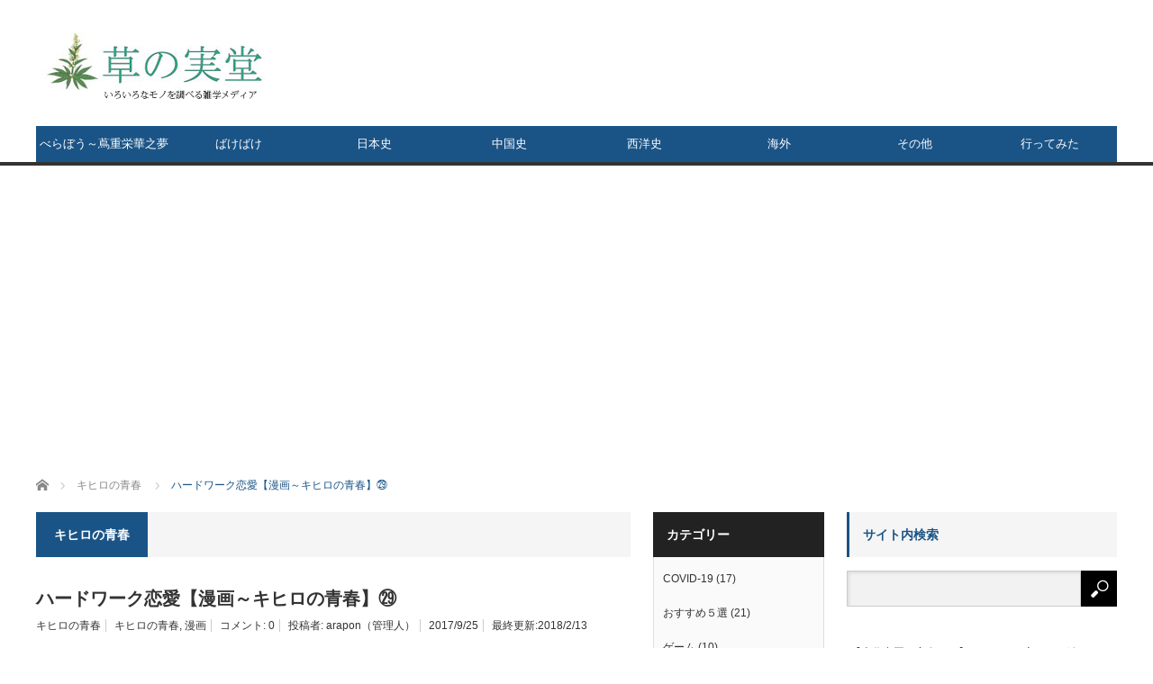

--- FILE ---
content_type: text/html; charset=UTF-8
request_url: https://kusanomido.com/manga/kihiro/23576/
body_size: 27216
content:
<!DOCTYPE html>
<html class="pc" lang="ja">
<head>
<meta charset="UTF-8">
<!--[if IE]><meta http-equiv="X-UA-Compatible" content="IE=edge,chrome=1"><![endif]-->
<meta name="viewport" content="width=device-width">
<title>ハードワーク恋愛【漫画～キヒロの青春】㉙ - 草の実堂</title>
<meta name="description" content="&amp;nbsp;夏が過ぎたと思いきや、暑さがなかなかしぶといですね。。。">
<link rel="pingback" href="https://kusanomido.com/xmlrpc.php">
<meta name='robots' content='index, follow, max-image-preview:large, max-snippet:-1, max-video-preview:-1' />
	<style>img:is([sizes="auto" i], [sizes^="auto," i]) { contain-intrinsic-size: 3000px 1500px }</style>
	
	<!-- This site is optimized with the Yoast SEO plugin v26.2 - https://yoast.com/wordpress/plugins/seo/ -->
	<link rel="canonical" href="https://kusanomido.com/manga/kihiro/23576/" />
	<meta property="og:locale" content="ja_JP" />
	<meta property="og:type" content="article" />
	<meta property="og:title" content="ハードワーク恋愛【漫画～キヒロの青春】㉙ - 草の実堂" />
	<meta property="og:description" content="&nbsp; 夏が過ぎたと思いきや、暑さがなかなかしぶといですね。。。 人間関係の悩み【漫画～キヒロの青春】㉚へ 第一話から読む &nbsp;" />
	<meta property="og:url" content="https://kusanomido.com/manga/kihiro/23576/" />
	<meta property="og:site_name" content="草の実堂" />
	<meta property="article:publisher" content="https://www.facebook.com/kusanomidou/" />
	<meta property="article:author" content="arapon" />
	<meta property="article:published_time" content="2017-09-24T15:53:17+00:00" />
	<meta property="article:modified_time" content="2018-02-13T07:46:15+00:00" />
	<meta property="og:image" content="https://kusanomido.com/wp-content/uploads/2017/09/hage31-1.jpg" />
	<meta property="og:image:width" content="758" />
	<meta property="og:image:height" content="1125" />
	<meta property="og:image:type" content="image/jpeg" />
	<meta name="author" content="arapon（管理人）" />
	<meta name="twitter:card" content="summary_large_image" />
	<meta name="twitter:creator" content="@hagemarugt" />
	<meta name="twitter:site" content="@kusanomido" />
	<meta name="twitter:label1" content="執筆者" />
	<meta name="twitter:data1" content="arapon（管理人）" />
	<script type="application/ld+json" class="yoast-schema-graph">{"@context":"https://schema.org","@graph":[{"@type":"Article","@id":"https://kusanomido.com/manga/kihiro/23576/#article","isPartOf":{"@id":"https://kusanomido.com/manga/kihiro/23576/"},"author":{"name":"arapon（管理人）","@id":"https://kusanomido.com/#/schema/person/77257681b9946913180e5e2d1fee13cf"},"headline":"ハードワーク恋愛【漫画～キヒロの青春】㉙","datePublished":"2017-09-24T15:53:17+00:00","dateModified":"2018-02-13T07:46:15+00:00","mainEntityOfPage":{"@id":"https://kusanomido.com/manga/kihiro/23576/"},"wordCount":3,"commentCount":0,"publisher":{"@id":"https://kusanomido.com/#organization"},"image":{"@id":"https://kusanomido.com/manga/kihiro/23576/#primaryimage"},"thumbnailUrl":"https://kusanomido.com/wp-content/uploads/2017/09/hage31-1.jpg","keywords":["キヒロの青春","漫画"],"articleSection":["キヒロの青春"],"inLanguage":"ja","potentialAction":[{"@type":"CommentAction","name":"Comment","target":["https://kusanomido.com/manga/kihiro/23576/#respond"]}]},{"@type":"WebPage","@id":"https://kusanomido.com/manga/kihiro/23576/","url":"https://kusanomido.com/manga/kihiro/23576/","name":"ハードワーク恋愛【漫画～キヒロの青春】㉙ - 草の実堂","isPartOf":{"@id":"https://kusanomido.com/#website"},"primaryImageOfPage":{"@id":"https://kusanomido.com/manga/kihiro/23576/#primaryimage"},"image":{"@id":"https://kusanomido.com/manga/kihiro/23576/#primaryimage"},"thumbnailUrl":"https://kusanomido.com/wp-content/uploads/2017/09/hage31-1.jpg","datePublished":"2017-09-24T15:53:17+00:00","dateModified":"2018-02-13T07:46:15+00:00","breadcrumb":{"@id":"https://kusanomido.com/manga/kihiro/23576/#breadcrumb"},"inLanguage":"ja","potentialAction":[{"@type":"ReadAction","target":["https://kusanomido.com/manga/kihiro/23576/"]}]},{"@type":"ImageObject","inLanguage":"ja","@id":"https://kusanomido.com/manga/kihiro/23576/#primaryimage","url":"https://kusanomido.com/wp-content/uploads/2017/09/hage31-1.jpg","contentUrl":"https://kusanomido.com/wp-content/uploads/2017/09/hage31-1.jpg","width":758,"height":1125},{"@type":"BreadcrumbList","@id":"https://kusanomido.com/manga/kihiro/23576/#breadcrumb","itemListElement":[{"@type":"ListItem","position":1,"name":"ホーム","item":"https://kusanomido.com/"},{"@type":"ListItem","position":2,"name":"ハードワーク恋愛【漫画～キヒロの青春】㉙"}]},{"@type":"WebSite","@id":"https://kusanomido.com/#website","url":"https://kusanomido.com/","name":"草の実堂","description":"色々なものを調べてみる雑学専門サイト","publisher":{"@id":"https://kusanomido.com/#organization"},"potentialAction":[{"@type":"SearchAction","target":{"@type":"EntryPoint","urlTemplate":"https://kusanomido.com/?s={search_term_string}"},"query-input":{"@type":"PropertyValueSpecification","valueRequired":true,"valueName":"search_term_string"}}],"inLanguage":"ja"},{"@type":"Organization","@id":"https://kusanomido.com/#organization","name":"草の実堂","url":"https://kusanomido.com/","logo":{"@type":"ImageObject","inLanguage":"ja","@id":"https://kusanomido.com/#/schema/logo/image/","url":"https://kusanomido.com/wp-content/uploads/2025/09/277a95b139235ceb16a63151e84b9d17.jpg","contentUrl":"https://kusanomido.com/wp-content/uploads/2025/09/277a95b139235ceb16a63151e84b9d17.jpg","width":750,"height":420,"caption":"草の実堂"},"image":{"@id":"https://kusanomido.com/#/schema/logo/image/"},"sameAs":["https://www.facebook.com/kusanomidou/","https://x.com/kusanomido","https://www.youtube.com/@kusanomidou"]},{"@type":"Person","@id":"https://kusanomido.com/#/schema/person/77257681b9946913180e5e2d1fee13cf","name":"arapon（管理人）","image":{"@type":"ImageObject","inLanguage":"ja","@id":"https://kusanomido.com/#/schema/person/image/","url":"https://secure.gravatar.com/avatar/218b669c62fe47c93e7c77d775a70cd6e6a99fd2d1cbb78d0bf9e4af4edfc16f?s=96&d=wavatar&r=g","contentUrl":"https://secure.gravatar.com/avatar/218b669c62fe47c93e7c77d775a70cd6e6a99fd2d1cbb78d0bf9e4af4edfc16f?s=96&d=wavatar&r=g","caption":"arapon（管理人）"},"description":"漫画家＆イラストレーター＆webサイト運営 お仕事のご連絡などは","sameAs":["arapon","https://www.instagram.com/hagemarugt7/","https://x.com/hagemarugt"],"url":"https://kusanomido.com/author/arapon/"}]}</script>
	<!-- / Yoast SEO plugin. -->


<link rel="alternate" type="application/rss+xml" title="草の実堂 &raquo; フィード" href="https://kusanomido.com/feed/" />
<link rel="alternate" type="application/rss+xml" title="草の実堂 &raquo; コメントフィード" href="https://kusanomido.com/comments/feed/" />
<script type="text/javascript" id="wpp-js" src="https://kusanomido.com/wp-content/plugins/wordpress-popular-posts/assets/js/wpp.min.js?ver=7.3.3" data-sampling="1" data-sampling-rate="30" data-api-url="https://kusanomido.com/wp-json/wordpress-popular-posts" data-post-id="23576" data-token="74dba998db" data-lang="0" data-debug="0"></script>
<link rel="alternate" type="application/rss+xml" title="草の実堂 &raquo; ハードワーク恋愛【漫画～キヒロの青春】㉙ のコメントのフィード" href="https://kusanomido.com/manga/kihiro/23576/feed/" />
<script type="text/javascript">
/* <![CDATA[ */
window._wpemojiSettings = {"baseUrl":"https:\/\/s.w.org\/images\/core\/emoji\/16.0.1\/72x72\/","ext":".png","svgUrl":"https:\/\/s.w.org\/images\/core\/emoji\/16.0.1\/svg\/","svgExt":".svg","source":{"concatemoji":"https:\/\/kusanomido.com\/wp-includes\/js\/wp-emoji-release.min.js?ver=6.8.3"}};
/*! This file is auto-generated */
!function(s,n){var o,i,e;function c(e){try{var t={supportTests:e,timestamp:(new Date).valueOf()};sessionStorage.setItem(o,JSON.stringify(t))}catch(e){}}function p(e,t,n){e.clearRect(0,0,e.canvas.width,e.canvas.height),e.fillText(t,0,0);var t=new Uint32Array(e.getImageData(0,0,e.canvas.width,e.canvas.height).data),a=(e.clearRect(0,0,e.canvas.width,e.canvas.height),e.fillText(n,0,0),new Uint32Array(e.getImageData(0,0,e.canvas.width,e.canvas.height).data));return t.every(function(e,t){return e===a[t]})}function u(e,t){e.clearRect(0,0,e.canvas.width,e.canvas.height),e.fillText(t,0,0);for(var n=e.getImageData(16,16,1,1),a=0;a<n.data.length;a++)if(0!==n.data[a])return!1;return!0}function f(e,t,n,a){switch(t){case"flag":return n(e,"\ud83c\udff3\ufe0f\u200d\u26a7\ufe0f","\ud83c\udff3\ufe0f\u200b\u26a7\ufe0f")?!1:!n(e,"\ud83c\udde8\ud83c\uddf6","\ud83c\udde8\u200b\ud83c\uddf6")&&!n(e,"\ud83c\udff4\udb40\udc67\udb40\udc62\udb40\udc65\udb40\udc6e\udb40\udc67\udb40\udc7f","\ud83c\udff4\u200b\udb40\udc67\u200b\udb40\udc62\u200b\udb40\udc65\u200b\udb40\udc6e\u200b\udb40\udc67\u200b\udb40\udc7f");case"emoji":return!a(e,"\ud83e\udedf")}return!1}function g(e,t,n,a){var r="undefined"!=typeof WorkerGlobalScope&&self instanceof WorkerGlobalScope?new OffscreenCanvas(300,150):s.createElement("canvas"),o=r.getContext("2d",{willReadFrequently:!0}),i=(o.textBaseline="top",o.font="600 32px Arial",{});return e.forEach(function(e){i[e]=t(o,e,n,a)}),i}function t(e){var t=s.createElement("script");t.src=e,t.defer=!0,s.head.appendChild(t)}"undefined"!=typeof Promise&&(o="wpEmojiSettingsSupports",i=["flag","emoji"],n.supports={everything:!0,everythingExceptFlag:!0},e=new Promise(function(e){s.addEventListener("DOMContentLoaded",e,{once:!0})}),new Promise(function(t){var n=function(){try{var e=JSON.parse(sessionStorage.getItem(o));if("object"==typeof e&&"number"==typeof e.timestamp&&(new Date).valueOf()<e.timestamp+604800&&"object"==typeof e.supportTests)return e.supportTests}catch(e){}return null}();if(!n){if("undefined"!=typeof Worker&&"undefined"!=typeof OffscreenCanvas&&"undefined"!=typeof URL&&URL.createObjectURL&&"undefined"!=typeof Blob)try{var e="postMessage("+g.toString()+"("+[JSON.stringify(i),f.toString(),p.toString(),u.toString()].join(",")+"));",a=new Blob([e],{type:"text/javascript"}),r=new Worker(URL.createObjectURL(a),{name:"wpTestEmojiSupports"});return void(r.onmessage=function(e){c(n=e.data),r.terminate(),t(n)})}catch(e){}c(n=g(i,f,p,u))}t(n)}).then(function(e){for(var t in e)n.supports[t]=e[t],n.supports.everything=n.supports.everything&&n.supports[t],"flag"!==t&&(n.supports.everythingExceptFlag=n.supports.everythingExceptFlag&&n.supports[t]);n.supports.everythingExceptFlag=n.supports.everythingExceptFlag&&!n.supports.flag,n.DOMReady=!1,n.readyCallback=function(){n.DOMReady=!0}}).then(function(){return e}).then(function(){var e;n.supports.everything||(n.readyCallback(),(e=n.source||{}).concatemoji?t(e.concatemoji):e.wpemoji&&e.twemoji&&(t(e.twemoji),t(e.wpemoji)))}))}((window,document),window._wpemojiSettings);
/* ]]> */
</script>
<link rel='stylesheet' id='style-css' href='https://kusanomido.com/wp-content/themes/core_tcd027_kusanomi/style.css?ver=6.8.3' type='text/css' media='screen' />
<style id='wp-emoji-styles-inline-css' type='text/css'>

	img.wp-smiley, img.emoji {
		display: inline !important;
		border: none !important;
		box-shadow: none !important;
		height: 1em !important;
		width: 1em !important;
		margin: 0 0.07em !important;
		vertical-align: -0.1em !important;
		background: none !important;
		padding: 0 !important;
	}
</style>
<link rel='stylesheet' id='wp-block-library-css' href='https://kusanomido.com/wp-includes/css/dist/block-library/style.min.css?ver=6.8.3' type='text/css' media='all' />
<style id='classic-theme-styles-inline-css' type='text/css'>
/*! This file is auto-generated */
.wp-block-button__link{color:#fff;background-color:#32373c;border-radius:9999px;box-shadow:none;text-decoration:none;padding:calc(.667em + 2px) calc(1.333em + 2px);font-size:1.125em}.wp-block-file__button{background:#32373c;color:#fff;text-decoration:none}
</style>
<style id='global-styles-inline-css' type='text/css'>
:root{--wp--preset--aspect-ratio--square: 1;--wp--preset--aspect-ratio--4-3: 4/3;--wp--preset--aspect-ratio--3-4: 3/4;--wp--preset--aspect-ratio--3-2: 3/2;--wp--preset--aspect-ratio--2-3: 2/3;--wp--preset--aspect-ratio--16-9: 16/9;--wp--preset--aspect-ratio--9-16: 9/16;--wp--preset--color--black: #000000;--wp--preset--color--cyan-bluish-gray: #abb8c3;--wp--preset--color--white: #ffffff;--wp--preset--color--pale-pink: #f78da7;--wp--preset--color--vivid-red: #cf2e2e;--wp--preset--color--luminous-vivid-orange: #ff6900;--wp--preset--color--luminous-vivid-amber: #fcb900;--wp--preset--color--light-green-cyan: #7bdcb5;--wp--preset--color--vivid-green-cyan: #00d084;--wp--preset--color--pale-cyan-blue: #8ed1fc;--wp--preset--color--vivid-cyan-blue: #0693e3;--wp--preset--color--vivid-purple: #9b51e0;--wp--preset--gradient--vivid-cyan-blue-to-vivid-purple: linear-gradient(135deg,rgba(6,147,227,1) 0%,rgb(155,81,224) 100%);--wp--preset--gradient--light-green-cyan-to-vivid-green-cyan: linear-gradient(135deg,rgb(122,220,180) 0%,rgb(0,208,130) 100%);--wp--preset--gradient--luminous-vivid-amber-to-luminous-vivid-orange: linear-gradient(135deg,rgba(252,185,0,1) 0%,rgba(255,105,0,1) 100%);--wp--preset--gradient--luminous-vivid-orange-to-vivid-red: linear-gradient(135deg,rgba(255,105,0,1) 0%,rgb(207,46,46) 100%);--wp--preset--gradient--very-light-gray-to-cyan-bluish-gray: linear-gradient(135deg,rgb(238,238,238) 0%,rgb(169,184,195) 100%);--wp--preset--gradient--cool-to-warm-spectrum: linear-gradient(135deg,rgb(74,234,220) 0%,rgb(151,120,209) 20%,rgb(207,42,186) 40%,rgb(238,44,130) 60%,rgb(251,105,98) 80%,rgb(254,248,76) 100%);--wp--preset--gradient--blush-light-purple: linear-gradient(135deg,rgb(255,206,236) 0%,rgb(152,150,240) 100%);--wp--preset--gradient--blush-bordeaux: linear-gradient(135deg,rgb(254,205,165) 0%,rgb(254,45,45) 50%,rgb(107,0,62) 100%);--wp--preset--gradient--luminous-dusk: linear-gradient(135deg,rgb(255,203,112) 0%,rgb(199,81,192) 50%,rgb(65,88,208) 100%);--wp--preset--gradient--pale-ocean: linear-gradient(135deg,rgb(255,245,203) 0%,rgb(182,227,212) 50%,rgb(51,167,181) 100%);--wp--preset--gradient--electric-grass: linear-gradient(135deg,rgb(202,248,128) 0%,rgb(113,206,126) 100%);--wp--preset--gradient--midnight: linear-gradient(135deg,rgb(2,3,129) 0%,rgb(40,116,252) 100%);--wp--preset--font-size--small: 13px;--wp--preset--font-size--medium: 20px;--wp--preset--font-size--large: 36px;--wp--preset--font-size--x-large: 42px;--wp--preset--spacing--20: 0.44rem;--wp--preset--spacing--30: 0.67rem;--wp--preset--spacing--40: 1rem;--wp--preset--spacing--50: 1.5rem;--wp--preset--spacing--60: 2.25rem;--wp--preset--spacing--70: 3.38rem;--wp--preset--spacing--80: 5.06rem;--wp--preset--shadow--natural: 6px 6px 9px rgba(0, 0, 0, 0.2);--wp--preset--shadow--deep: 12px 12px 50px rgba(0, 0, 0, 0.4);--wp--preset--shadow--sharp: 6px 6px 0px rgba(0, 0, 0, 0.2);--wp--preset--shadow--outlined: 6px 6px 0px -3px rgba(255, 255, 255, 1), 6px 6px rgba(0, 0, 0, 1);--wp--preset--shadow--crisp: 6px 6px 0px rgba(0, 0, 0, 1);}:where(.is-layout-flex){gap: 0.5em;}:where(.is-layout-grid){gap: 0.5em;}body .is-layout-flex{display: flex;}.is-layout-flex{flex-wrap: wrap;align-items: center;}.is-layout-flex > :is(*, div){margin: 0;}body .is-layout-grid{display: grid;}.is-layout-grid > :is(*, div){margin: 0;}:where(.wp-block-columns.is-layout-flex){gap: 2em;}:where(.wp-block-columns.is-layout-grid){gap: 2em;}:where(.wp-block-post-template.is-layout-flex){gap: 1.25em;}:where(.wp-block-post-template.is-layout-grid){gap: 1.25em;}.has-black-color{color: var(--wp--preset--color--black) !important;}.has-cyan-bluish-gray-color{color: var(--wp--preset--color--cyan-bluish-gray) !important;}.has-white-color{color: var(--wp--preset--color--white) !important;}.has-pale-pink-color{color: var(--wp--preset--color--pale-pink) !important;}.has-vivid-red-color{color: var(--wp--preset--color--vivid-red) !important;}.has-luminous-vivid-orange-color{color: var(--wp--preset--color--luminous-vivid-orange) !important;}.has-luminous-vivid-amber-color{color: var(--wp--preset--color--luminous-vivid-amber) !important;}.has-light-green-cyan-color{color: var(--wp--preset--color--light-green-cyan) !important;}.has-vivid-green-cyan-color{color: var(--wp--preset--color--vivid-green-cyan) !important;}.has-pale-cyan-blue-color{color: var(--wp--preset--color--pale-cyan-blue) !important;}.has-vivid-cyan-blue-color{color: var(--wp--preset--color--vivid-cyan-blue) !important;}.has-vivid-purple-color{color: var(--wp--preset--color--vivid-purple) !important;}.has-black-background-color{background-color: var(--wp--preset--color--black) !important;}.has-cyan-bluish-gray-background-color{background-color: var(--wp--preset--color--cyan-bluish-gray) !important;}.has-white-background-color{background-color: var(--wp--preset--color--white) !important;}.has-pale-pink-background-color{background-color: var(--wp--preset--color--pale-pink) !important;}.has-vivid-red-background-color{background-color: var(--wp--preset--color--vivid-red) !important;}.has-luminous-vivid-orange-background-color{background-color: var(--wp--preset--color--luminous-vivid-orange) !important;}.has-luminous-vivid-amber-background-color{background-color: var(--wp--preset--color--luminous-vivid-amber) !important;}.has-light-green-cyan-background-color{background-color: var(--wp--preset--color--light-green-cyan) !important;}.has-vivid-green-cyan-background-color{background-color: var(--wp--preset--color--vivid-green-cyan) !important;}.has-pale-cyan-blue-background-color{background-color: var(--wp--preset--color--pale-cyan-blue) !important;}.has-vivid-cyan-blue-background-color{background-color: var(--wp--preset--color--vivid-cyan-blue) !important;}.has-vivid-purple-background-color{background-color: var(--wp--preset--color--vivid-purple) !important;}.has-black-border-color{border-color: var(--wp--preset--color--black) !important;}.has-cyan-bluish-gray-border-color{border-color: var(--wp--preset--color--cyan-bluish-gray) !important;}.has-white-border-color{border-color: var(--wp--preset--color--white) !important;}.has-pale-pink-border-color{border-color: var(--wp--preset--color--pale-pink) !important;}.has-vivid-red-border-color{border-color: var(--wp--preset--color--vivid-red) !important;}.has-luminous-vivid-orange-border-color{border-color: var(--wp--preset--color--luminous-vivid-orange) !important;}.has-luminous-vivid-amber-border-color{border-color: var(--wp--preset--color--luminous-vivid-amber) !important;}.has-light-green-cyan-border-color{border-color: var(--wp--preset--color--light-green-cyan) !important;}.has-vivid-green-cyan-border-color{border-color: var(--wp--preset--color--vivid-green-cyan) !important;}.has-pale-cyan-blue-border-color{border-color: var(--wp--preset--color--pale-cyan-blue) !important;}.has-vivid-cyan-blue-border-color{border-color: var(--wp--preset--color--vivid-cyan-blue) !important;}.has-vivid-purple-border-color{border-color: var(--wp--preset--color--vivid-purple) !important;}.has-vivid-cyan-blue-to-vivid-purple-gradient-background{background: var(--wp--preset--gradient--vivid-cyan-blue-to-vivid-purple) !important;}.has-light-green-cyan-to-vivid-green-cyan-gradient-background{background: var(--wp--preset--gradient--light-green-cyan-to-vivid-green-cyan) !important;}.has-luminous-vivid-amber-to-luminous-vivid-orange-gradient-background{background: var(--wp--preset--gradient--luminous-vivid-amber-to-luminous-vivid-orange) !important;}.has-luminous-vivid-orange-to-vivid-red-gradient-background{background: var(--wp--preset--gradient--luminous-vivid-orange-to-vivid-red) !important;}.has-very-light-gray-to-cyan-bluish-gray-gradient-background{background: var(--wp--preset--gradient--very-light-gray-to-cyan-bluish-gray) !important;}.has-cool-to-warm-spectrum-gradient-background{background: var(--wp--preset--gradient--cool-to-warm-spectrum) !important;}.has-blush-light-purple-gradient-background{background: var(--wp--preset--gradient--blush-light-purple) !important;}.has-blush-bordeaux-gradient-background{background: var(--wp--preset--gradient--blush-bordeaux) !important;}.has-luminous-dusk-gradient-background{background: var(--wp--preset--gradient--luminous-dusk) !important;}.has-pale-ocean-gradient-background{background: var(--wp--preset--gradient--pale-ocean) !important;}.has-electric-grass-gradient-background{background: var(--wp--preset--gradient--electric-grass) !important;}.has-midnight-gradient-background{background: var(--wp--preset--gradient--midnight) !important;}.has-small-font-size{font-size: var(--wp--preset--font-size--small) !important;}.has-medium-font-size{font-size: var(--wp--preset--font-size--medium) !important;}.has-large-font-size{font-size: var(--wp--preset--font-size--large) !important;}.has-x-large-font-size{font-size: var(--wp--preset--font-size--x-large) !important;}
:where(.wp-block-post-template.is-layout-flex){gap: 1.25em;}:where(.wp-block-post-template.is-layout-grid){gap: 1.25em;}
:where(.wp-block-columns.is-layout-flex){gap: 2em;}:where(.wp-block-columns.is-layout-grid){gap: 2em;}
:root :where(.wp-block-pullquote){font-size: 1.5em;line-height: 1.6;}
</style>
<link rel='stylesheet' id='toc-screen-css' href='https://kusanomido.com/wp-content/plugins/table-of-contents-plus/screen.min.css?ver=2411.1' type='text/css' media='all' />
<link rel='stylesheet' id='ldppp_font-awesome-css' href='https://kusanomido.com/wp-content/plugins/like-dislike-posts-products/assets/css/font-awesome.min.css?ver=6.8.3' type='text/css' media='all' />
<link rel='stylesheet' id='ldppp-likes-css' href='https://kusanomido.com/wp-content/plugins/like-dislike-posts-products/assets/css/styles.css?ver=6.8.3' type='text/css' media='all' />
<style id='ldppp-likes-inline-css' type='text/css'>

        .ldppp_like-dislike a#ldppp_AjaxDislike { color: #000000; } 
        .ldppp_like-dislike a#ldppp_AjaxLike { color: #000000; } 
        .ldppp_comment_like { color: #000000; } 
        .ldppp_comment_dislike { color: #000000; }        
    
</style>
<link rel='stylesheet' id='ldppp-fav-posts-style-css' href='https://kusanomido.com/wp-content/plugins/like-dislike-posts-products/assets/css/fav-posts.css?ver=6.8.3' type='text/css' media='all' />
<style id='ldppp-fav-posts-style-inline-css' type='text/css'>

        .ldppp-fav-heart svg path {
            fill: #000000;
            transition: fill 0.3s ease;
        }
        .ldppp-fav-heart.ldppp-fav-active svg path {
            fill: #000000;
        }
    
</style>
<link rel='stylesheet' id='dashicons-css' href='https://kusanomido.com/wp-includes/css/dashicons.min.css?ver=6.8.3' type='text/css' media='all' />
<style id='dashicons-inline-css' type='text/css'>

        #ldppp-share-popup {
            position: fixed;
            top: 0; left: 0; width: 100%; height: 100%;
            background: rgba(0,0,0,0.6);
            display:none; z-index: 9999;
        }
        .ldppp-share-content {
            background: #fff; padding: 20px; max-width: 400px;
            margin: 10% auto; border-radius: 8px; text-align: center;
            position: relative;
        }
        .ldppp-share-content ul { list-style: none; padding:0; margin:0; }
        .ldppp-share-content ul li { margin: 10px 0; }
        .ldppp-share-content button { position:absolute; top:10px; right:10px; border:none; cursor:pointer; }
        .ldppp-share-list {
          display:flex;
          flex-wrap:wrap;
          justify-content:center;
          gap:10px;
          list-style:none;
          padding:0;
        }
        .ldppp-share-list li a {
          display:inline-flex;
          align-items:center;
          justify-content:center;
          width:40px;
          height:40px;
          border-radius:50%;
          background:#f5f5f5;
          color:#333;
          font-size:18px;
          transition:all .3s;
        }
        .ldppp-share-list li a:hover {
          background:#333;
          color:#fff;
        }
        @media (max-width: 450px) {
            .ldppp-share-content{
                max-width: 300px;
            }
        }

    
</style>
<link rel='stylesheet' id='wordpress-popular-posts-css-css' href='https://kusanomido.com/wp-content/plugins/wordpress-popular-posts/assets/css/wpp.css?ver=7.3.3' type='text/css' media='all' />
<link rel='stylesheet' id='parent-style-css' href='https://kusanomido.com/wp-content/themes/core_tcd027/style.css?ver=6.8.3' type='text/css' media='all' />
<script type="text/javascript" src="https://kusanomido.com/wp-includes/js/jquery/jquery.min.js?ver=3.7.1" id="jquery-core-js"></script>
<script type="text/javascript" id="jquery-core-js-after">
/* <![CDATA[ */
        jQuery(document).ready(function($){
            var popup = $('#ldppp-share-popup');
            var shareUrl = '', shareTitle = '';

            $('.ldppp-share-icon').on('click', function(e){
                e.preventDefault();
                shareUrl = $(this).data('url');
                shareTitle = $(this).data('title');
                popup.show();
            });

            $('#ldppp-share-close').on('click', function(){
                popup.hide();
            });

            $('.ldppp-share-platform').on('click', function(e){
                e.preventDefault();
                var platform = $(this).data('platform');
                var url = '';
                switch(platform){
                    case 'facebook':
                        url = 'https://www.facebook.com/sharer/sharer.php?u=' + encodeURIComponent(shareUrl);
                        break;
                    case 'twitter': // X
                        url = 'https://twitter.com/intent/tweet?url=' + encodeURIComponent(shareUrl) + '&text=' + encodeURIComponent(shareTitle);
                        break;
                    case 'linkedin':
                        url = 'https://www.linkedin.com/shareArticle?mini=true&url=' + encodeURIComponent(shareUrl) + '&title=' + encodeURIComponent(shareTitle);
                        break;
                    case 'whatsapp':
                        url = 'https://api.whatsapp.com/send?text=' + encodeURIComponent(shareTitle + ' ' + shareUrl);
                        break;
                    case 'telegram':
                        url = 'https://t.me/share/url?url=' + encodeURIComponent(shareUrl) + '&text=' + encodeURIComponent(shareTitle);
                        break;
                    case 'pinterest':
                        url = 'https://pinterest.com/pin/create/button/?url=' + encodeURIComponent(shareUrl) + '&description=' + encodeURIComponent(shareTitle);
                        break;
                    case 'reddit':
                        url = 'https://www.reddit.com/submit?url=' + encodeURIComponent(shareUrl) + '&title=' + encodeURIComponent(shareTitle);
                        break;
                    case 'tumblr':
                        url = 'https://www.tumblr.com/widgets/share/tool?canonicalUrl=' + encodeURIComponent(shareUrl) + '&title=' + encodeURIComponent(shareTitle);
                        break;
                    case 'email':
                        url = 'mailto:?subject=' + encodeURIComponent(shareTitle) + '&body=' + encodeURIComponent(shareUrl);
                        break;
                    case 'clipboard':
                    // copy to clipboard instead of opening new window
                    if (navigator.clipboard && navigator.clipboard.writeText) {
                        navigator.clipboard.writeText(shareUrl).then(function() {
                            alert('Link copied to clipboard!');
                        }, function(err) {
                            alert('Could not copy link: ' + err);
                        });
                    } else {
                        // fallback
                        var tempInput = $('<input>');
                        $('body').append(tempInput);
                        tempInput.val(shareUrl).select();
                        document.execCommand('copy');
                        tempInput.remove();
                        alert('Link copied to clipboard!');
                    }
                    return; // stop here, do not run window.open
                }
                if(url){
                    window.open(url, '_blank', 'width=600,height=400');
                }
            });
        });
    
/* ]]> */
</script>
<script type="text/javascript" src="https://kusanomido.com/wp-includes/js/jquery/jquery-migrate.min.js?ver=3.4.1" id="jquery-migrate-js"></script>
<script type="text/javascript" id="ldppp_scripts-js-extra">
/* <![CDATA[ */
var ldppp_count_ajax = {"ajaxurl":"https:\/\/kusanomido.com\/wp-admin\/admin-ajax.php","nonce":"23ce20a78e","ratings_nonce":"bb2c4599b8","comment_nonce":"18bc97b57d","display_type":"number"};
/* ]]> */
</script>
<script type="text/javascript" src="https://kusanomido.com/wp-content/plugins/like-dislike-posts-products/assets/js/scripts.js" id="ldppp_scripts-js"></script>
<link rel="https://api.w.org/" href="https://kusanomido.com/wp-json/" /><link rel="alternate" title="JSON" type="application/json" href="https://kusanomido.com/wp-json/wp/v2/posts/23576" /><link rel='shortlink' href='https://kusanomido.com/?p=23576' />
<link rel="alternate" title="oEmbed (JSON)" type="application/json+oembed" href="https://kusanomido.com/wp-json/oembed/1.0/embed?url=https%3A%2F%2Fkusanomido.com%2Fmanga%2Fkihiro%2F23576%2F" />
<link rel="alternate" title="oEmbed (XML)" type="text/xml+oembed" href="https://kusanomido.com/wp-json/oembed/1.0/embed?url=https%3A%2F%2Fkusanomido.com%2Fmanga%2Fkihiro%2F23576%2F&#038;format=xml" />
            <style id="wpp-loading-animation-styles">@-webkit-keyframes bgslide{from{background-position-x:0}to{background-position-x:-200%}}@keyframes bgslide{from{background-position-x:0}to{background-position-x:-200%}}.wpp-widget-block-placeholder,.wpp-shortcode-placeholder{margin:0 auto;width:60px;height:3px;background:#dd3737;background:linear-gradient(90deg,#dd3737 0%,#571313 10%,#dd3737 100%);background-size:200% auto;border-radius:3px;-webkit-animation:bgslide 1s infinite linear;animation:bgslide 1s infinite linear}</style>
            <!-- Analytics by WP Statistics - https://wp-statistics.com -->

<script src="https://kusanomido.com/wp-content/themes/core_tcd027/js/modernizr.js?ver="></script>
<script src="https://kusanomido.com/wp-content/themes/core_tcd027/js/jscript.js?ver="></script>
<script src="https://kusanomido.com/wp-content/themes/core_tcd027/js/comment.js?ver="></script>

<link rel="stylesheet" media="screen and (max-width:771px)" href="https://kusanomido.com/wp-content/themes/core_tcd027/responsive.css?ver=">
<link rel="stylesheet" media="screen and (max-width:771px)" href="https://kusanomido.com/wp-content/themes/core_tcd027/footer-bar/footer-bar.css?ver=">

<link rel="stylesheet" href="https://kusanomido.com/wp-content/themes/core_tcd027/japanese.css?ver=">

<!--[if lt IE 9]>
<script src="https://kusanomido.com/wp-content/themes/core_tcd027/js/html5.js?ver="></script>
<![endif]-->

<style type="text/css">

body { font-size:16px; }

#logo { top:30px; left:0px; }

a:hover, #header_button li a:hover, #header_button li a.active, #header_menu li a:hover, #copyright_area a:hover, #bread_crumb .last, .styled_post_list1 li a:hover, .post_meta a:hover, .side_headline, #index_featured_post_list2 .headline
 { color:#1A5487; }

.design_date, #load_post a:hover, #header_category_list, #header_tag_list, #header_button li#category_button a:before, #header_button li#recommend_button a:before, #header_button li#tag_button a:before, #header_button li#misc_button a:before, #header_recommend_list a:before, #header_misc_list a:before,
 .pc #global_menu ul a, #post_list_tab li a:hover, #return_top a:hover, #wp-calendar td a:hover, #wp-calendar #prev a:hover, #wp-calendar #next a:hover, .widget_search #search-btn input:hover, .widget_search #searchsubmit:hover,
  #related_post .image:hover img, #submit_comment:hover, #post_pagination a:hover, #post_pagination p, .tcdw_category_list_widget a:hover, a.menu_button:hover, .author_profile .author_social_link li.author_link a:hover, .archive_headline span, .author_info_link:hover
   { background-color:#1A5487; }

.side_headline, #index_featured_post_list2 .headline, #comment_textarea textarea:focus, #guest_info input:focus, .single_headline, #related_post .image:hover img, .post_list .image:hover img, .styled_post_list1 .image:hover img
 { border-color:#1A5487; }

.pc #global_menu ul a:hover
   { background-color:#003D53; }

.mobile #global_menu a:hover
   { background-color:#1A5487 !important; }

#index_featured_post_list2 .headline
   { border-color:#1FA6E0; color:#1FA6E0; }

.post_content a, .custom-html-widget a { color:#1A5487; }
.post_content a:hover, .custom-html-widget a:hover { color:#1FA6E0; }


#category_post_widget-3 .side_headline { color:#1D7339; border-color:#1D7339; }
#category_post_widget-4 .side_headline { color:#FF7940; border-color:#FF7940; }
#category_post_widget-5 .side_headline { color:#1F92CC; border-color:#1F92CC; }
#category_post_widget-6 .side_headline { color:#8903FF; border-color:#8903FF; }
.category-1213 .archive_headline span { background-color:#4AB062; } 
.post_content a { color:#438bc5; }

.sample2{border-left:8px solid #444; border-bottom:1px dotted #999; line-height:30px;  text-indent: 0.1in; }

p {
word-break: break-all;
.post_content span {
    word-break: break-all;
}
.post_content a {
    word-break: break-all;
}
}




</style>




<style type="text/css"></style><link rel="icon" href="https://kusanomido.com/wp-content/uploads/2014/09/cropped-admin-ajax-32x32.jpeg" sizes="32x32" />
<link rel="icon" href="https://kusanomido.com/wp-content/uploads/2014/09/cropped-admin-ajax-192x192.jpeg" sizes="192x192" />
<link rel="apple-touch-icon" href="https://kusanomido.com/wp-content/uploads/2014/09/cropped-admin-ajax-180x180.jpeg" />
<meta name="msapplication-TileImage" content="https://kusanomido.com/wp-content/uploads/2014/09/cropped-admin-ajax-270x270.jpeg" />
<style type="text/css">a.nordot-read-more { }</style>		<style type="text/css" id="wp-custom-css">
			
.bbp-form .bbp-form p:nth-child(3),
.bbp-form .bbp-form p:nth-child(4) {
	display: none;
}
.form-allowed-tags{ display:none; }

#guest_email{display:none;}
#guest_url{display:none;}


/* ページ内のWordPress Popular Posts専用スタイル 
   - ナンバリング幅を固定して揃える */

.page-wpp-widget .wpp-list {
    counter-reset: rank; /* ナンバリング初期化 */
}

.page-wpp-widget .wpp-list li {
    display: flex;
    align-items: center; /* 縦方向で中央揃え */
    margin-bottom: 10px;
    border-bottom: 1px solid #e0e0e0;
    padding-bottom: 5px;
    counter-increment: rank; /* ナンバリング増加 */
}

.page-wpp-widget .wpp-list li::before {
    content: counter(rank) ". "; /* ナンバリングを表示 */
    font-weight: bold;
    margin-right: 10px;
    width: 25px; /* ナンバリングの幅を固定 */
    text-align: right; /* ナンバリングを右揃え */
    display: inline-block; /* 幅を持たせるためにインラインブロック化 */
}

.page-wpp-widget .wpp-thumbnail {
    width: 50px;
    height: 50px;
    margin-right: 30px;
    border-radius: 4px;
    overflow: hidden;
    object-fit: cover;
    flex-shrink: 0;
}

.page-wpp-widget .wpp-title {
    flex: 1;
    white-space: nowrap;
    overflow: hidden;
    text-overflow: ellipsis;
}

.page-wpp-widget .wpp-views {
    text-align: right;
    font-size: 12px;
    color: #888;
    margin-left: 10px;
    white-space: nowrap;
}


/* スマホ画面向けのスタイル */
@media (max-width: 600px) {
    .page-wpp-widget .wpp-list li {
        flex-direction: column;
        align-items: flex-start;
    }

    .page-wpp-widget .wpp-thumbnail {
        width: 100%;
        height: auto;
        margin-bottom: 10px;
    }

    .page-wpp-widget .wpp-title {
        font-size: 14px;
        margin-bottom: 5px;
    }

    .page-wpp-widget .wpp-views {
        align-self: flex-end;
        font-size: 12px;
    }
}

/* 記事一覧：ニュースサイト風 */
.wp-block-post {
  display: flex;
  gap: 1.2rem;
  margin-bottom: 2rem;
  padding-bottom: 1.5rem;
  border-bottom: 1px solid #e0e0e0;
}

.wp-block-post-featured-image {
  flex: 0 0 200px;      /* サムネイル幅 */
}

.wp-block-post-featured-image img {
  width: 100%;
  height: 140px;
  object-fit: cover;
  border-radius: 6px;
}

.wp-block-post-title {
  font-size: 1.1rem;
  font-weight: 700;
  margin: 0 0 0.5rem 0;
  line-height: 1.4;
}

.wp-block-post-date {
  font-size: 0.9rem;
  color: #999;
  margin-bottom: 0.8rem;
  display: block;
}

.wp-block-post-excerpt {
  font-size: 0.95rem;
  line-height: 1.6;
  color: #444;
}

/* ページネーション強調 */
.wp-block-query-pagination {
  text-align: center;
  margin: 2rem 0;
}

.wp-block-query-pagination-numbers {
  display: inline-flex;
  gap: 0.5rem;
}

.wp-block-query-pagination-numbers .page-numbers {
  padding: 0.4rem 0.7rem;
  border: 1px solid #ccc;
  border-radius: 4px;
  color: #333;
  text-decoration: none;
}

.wp-block-query-pagination-numbers .page-numbers.current {
  background: #0073aa;
  color: #fff;
  border-color: #0073aa;
}

.wp-block-query-pagination-previous,
.wp-block-query-pagination-next {
  padding: 0.4rem 0.8rem;
  border: 1px solid #ccc;
  border-radius: 4px;
  margin: 0 0.5rem;
}






		</style>
		<div class="inst_overlap_cover">

<!-- Google AdSense（公式2025年版） -->


</div>
  
<!--アイモバイル 20231010追加-->
<script src="https://crs.adapf.com/scraping.js"></script>

</head>

<body class="wp-singular post-template-default single single-post postid-23576 single-format-standard wp-theme-core_tcd027 wp-child-theme-core_tcd027_kusanomi category-1774">

 <div id="header">
  <div id="header_inner">

   <!-- logo -->
      <div id='logo_image'>
<h1 id="logo"><a href=" https://kusanomido.com/" title="草の実堂" data-label="草の実堂"><img src="https://kusanomido.com/wp-content/uploads/tcd-w/logo.jpg?1767687414" alt="草の実堂" title="草の実堂" /></a></h1>
</div>
   
   <!-- global menu -->
      <a href="#" class="menu_button"></a>
   <div id="global_menu" class="clearfix">
    <ul id="menu-top" class="menu"><li id="menu-item-100552" class="menu-item menu-item-type-taxonomy menu-item-object-category menu-item-100552 menu-category-5276"><a href="https://kusanomido.com/category/study/history/japan/edo/berabou/">べらぼう～蔦重栄華之夢噺</a></li>
<li id="menu-item-113942" class="menu-item menu-item-type-taxonomy menu-item-object-category menu-item-113942 menu-category-5406"><a href="https://kusanomido.com/category/study/history/japan/shouwa/bakebake/">ばけばけ</a></li>
<li id="menu-item-87968" class="menu-item menu-item-type-taxonomy menu-item-object-category menu-item-has-children menu-item-87968 menu-category-1273"><a href="https://kusanomido.com/category/study/history/japan/">日本史</a>
<ul class="sub-menu">
	<li id="menu-item-87999" class="menu-item menu-item-type-taxonomy menu-item-object-category menu-item-87999 menu-category-2993"><a href="https://kusanomido.com/category/study/history/japan/jomon/">縄文時代</a></li>
	<li id="menu-item-87980" class="menu-item menu-item-type-taxonomy menu-item-object-category menu-item-87980 menu-category-2998"><a href="https://kusanomido.com/category/study/history/japan/yayoi/">弥生＆古墳時代</a></li>
	<li id="menu-item-88002" class="menu-item menu-item-type-taxonomy menu-item-object-category menu-item-88002 menu-category-2831"><a href="https://kusanomido.com/category/study/history/japan/asuka/">飛鳥時代</a></li>
	<li id="menu-item-87975" class="menu-item menu-item-type-taxonomy menu-item-object-category menu-item-87975 menu-category-2898"><a href="https://kusanomido.com/category/study/history/japan/nara/">奈良時代</a></li>
	<li id="menu-item-87979" class="menu-item menu-item-type-taxonomy menu-item-object-category menu-item-87979 menu-category-1306"><a href="https://kusanomido.com/category/study/history/japan/heian/">平安時代</a></li>
	<li id="menu-item-88000" class="menu-item menu-item-type-taxonomy menu-item-object-category menu-item-has-children menu-item-88000 menu-category-1754"><a href="https://kusanomido.com/category/study/history/japan/kamakura/">鎌倉時代</a>
	<ul class="sub-menu">
		<li id="menu-item-88001" class="menu-item menu-item-type-taxonomy menu-item-object-category menu-item-88001 menu-category-4098"><a href="https://kusanomido.com/category/study/history/japan/kamakura/kama13/">鎌倉殿の13人</a></li>
	</ul>
</li>
	<li id="menu-item-87973" class="menu-item menu-item-type-taxonomy menu-item-object-category menu-item-87973 menu-category-1515"><a href="https://kusanomido.com/category/study/history/japan/nanboku/">南北朝時代</a></li>
	<li id="menu-item-87977" class="menu-item menu-item-type-taxonomy menu-item-object-category menu-item-87977 menu-category-1823"><a href="https://kusanomido.com/category/study/history/japan/muro/">室町時代</a></li>
	<li id="menu-item-87997" class="menu-item menu-item-type-taxonomy menu-item-object-category menu-item-87997 menu-category-1312"><a href="https://kusanomido.com/category/study/history/japan/sengoku/">戦国時代</a></li>
	<li id="menu-item-87976" class="menu-item menu-item-type-taxonomy menu-item-object-category menu-item-has-children menu-item-87976 menu-category-1313"><a href="https://kusanomido.com/category/study/history/japan/azuchi/">安土桃山時代</a>
	<ul class="sub-menu">
		<li id="menu-item-88003" class="menu-item menu-item-type-taxonomy menu-item-object-category menu-item-88003 menu-category-4049"><a href="https://kusanomido.com/category/study/history/japan/kirin/">麒麟がくる</a></li>
	</ul>
</li>
	<li id="menu-item-87998" class="menu-item menu-item-type-taxonomy menu-item-object-category menu-item-has-children menu-item-87998 menu-category-1314"><a href="https://kusanomido.com/category/study/history/japan/edo/">江戸時代</a>
	<ul class="sub-menu">
		<li id="menu-item-88026" class="menu-item menu-item-type-taxonomy menu-item-object-category menu-item-88026 menu-category-5010"><a href="https://kusanomido.com/category/study/history/japan/sengoku/ieyasu/">どうする家康</a></li>
	</ul>
</li>
	<li id="menu-item-87978" class="menu-item menu-item-type-taxonomy menu-item-object-category menu-item-87978 menu-category-1514"><a href="https://kusanomido.com/category/study/history/japan/bakumatu/">幕末明治</a></li>
	<li id="menu-item-87974" class="menu-item menu-item-type-taxonomy menu-item-object-category menu-item-has-children menu-item-87974 menu-category-2336"><a href="https://kusanomido.com/category/study/history/japan/shouwa/">大正＆昭和</a>
	<ul class="sub-menu">
		<li id="menu-item-88027" class="menu-item menu-item-type-taxonomy menu-item-object-category menu-item-88027 menu-category-5076"><a href="https://kusanomido.com/category/study/history/japan/shouwa/boogiewoogie/">ブギウギ</a></li>
		<li id="menu-item-88028" class="menu-item menu-item-type-taxonomy menu-item-object-category menu-item-88028 menu-category-5024"><a href="https://kusanomido.com/category/study/history/japan/shouwa/ranman/">らんまん</a></li>
	</ul>
</li>
</ul>
</li>
<li id="menu-item-87972" class="menu-item menu-item-type-taxonomy menu-item-object-category menu-item-has-children menu-item-87972 menu-category-1686"><a href="https://kusanomido.com/category/study/history/chinese/">中国史</a>
<ul class="sub-menu">
	<li id="menu-item-100554" class="menu-item menu-item-type-taxonomy menu-item-object-category menu-item-100554 menu-category-5289"><a href="https://kusanomido.com/category/study/history/chinese/sankou/">三皇五帝</a></li>
	<li id="menu-item-100561" class="menu-item menu-item-type-taxonomy menu-item-object-category menu-item-100561 menu-category-5160"><a href="https://kusanomido.com/category/study/history/chinese/kainsyu/">夏殷周</a></li>
	<li id="menu-item-100564" class="menu-item menu-item-type-taxonomy menu-item-object-category menu-item-100564 menu-category-5161"><a href="https://kusanomido.com/category/study/history/chinese/syunjyu/">春秋戦国</a></li>
	<li id="menu-item-100568" class="menu-item menu-item-type-taxonomy menu-item-object-category menu-item-100568 menu-category-5162"><a href="https://kusanomido.com/category/study/history/chinese/china/">秦</a></li>
	<li id="menu-item-100566" class="menu-item menu-item-type-taxonomy menu-item-object-category menu-item-100566 menu-category-5163"><a href="https://kusanomido.com/category/study/history/chinese/sokan/">楚漢戦争</a></li>
	<li id="menu-item-100558" class="menu-item menu-item-type-taxonomy menu-item-object-category menu-item-100558 menu-category-5164"><a href="https://kusanomido.com/category/study/history/chinese/kan/">前漢 新 後漢</a></li>
	<li id="menu-item-87981" class="menu-item menu-item-type-taxonomy menu-item-object-category menu-item-87981 menu-category-1264"><a href="https://kusanomido.com/category/study/history/chinese/sangoku/">三國志</a></li>
	<li id="menu-item-100565" class="menu-item menu-item-type-taxonomy menu-item-object-category menu-item-100565 menu-category-5165"><a href="https://kusanomido.com/category/study/history/chinese/seisin/">晋</a></li>
	<li id="menu-item-100556" class="menu-item menu-item-type-taxonomy menu-item-object-category menu-item-100556 menu-category-5166"><a href="https://kusanomido.com/category/study/history/chinese/goko/">五胡十六国</a></li>
	<li id="menu-item-100559" class="menu-item menu-item-type-taxonomy menu-item-object-category menu-item-100559 menu-category-5167"><a href="https://kusanomido.com/category/study/history/chinese/nanboku-chinese/">南北朝</a></li>
	<li id="menu-item-100570" class="menu-item menu-item-type-taxonomy menu-item-object-category menu-item-100570 menu-category-5168"><a href="https://kusanomido.com/category/study/history/chinese/zui/">隋</a></li>
	<li id="menu-item-100560" class="menu-item menu-item-type-taxonomy menu-item-object-category menu-item-100560 menu-category-5169"><a href="https://kusanomido.com/category/study/history/chinese/tou/">唐</a></li>
	<li id="menu-item-100555" class="menu-item menu-item-type-taxonomy menu-item-object-category menu-item-100555 menu-category-5170"><a href="https://kusanomido.com/category/study/history/chinese/godai/">五代十国</a></li>
	<li id="menu-item-100562" class="menu-item menu-item-type-taxonomy menu-item-object-category menu-item-100562 menu-category-5171"><a href="https://kusanomido.com/category/study/history/chinese/sou/">宋</a></li>
	<li id="menu-item-100557" class="menu-item menu-item-type-taxonomy menu-item-object-category menu-item-100557 menu-category-5172"><a href="https://kusanomido.com/category/study/history/chinese/gen/">元</a></li>
	<li id="menu-item-100563" class="menu-item menu-item-type-taxonomy menu-item-object-category menu-item-100563 menu-category-5173"><a href="https://kusanomido.com/category/study/history/chinese/min/">明</a></li>
	<li id="menu-item-100567" class="menu-item menu-item-type-taxonomy menu-item-object-category menu-item-100567 menu-category-5174"><a href="https://kusanomido.com/category/study/history/chinese/shin/">清</a></li>
	<li id="menu-item-100569" class="menu-item menu-item-type-taxonomy menu-item-object-category menu-item-100569 menu-category-5270"><a href="https://kusanomido.com/category/study/history/chinese/jinmin/">近代中国</a></li>
	<li id="menu-item-87970" class="menu-item menu-item-type-taxonomy menu-item-object-category menu-item-87970 menu-category-5156"><a href="https://kusanomido.com/category/study/history/chinese/zizhi/">資治通鑑</a></li>
</ul>
</li>
<li id="menu-item-88004" class="menu-item menu-item-type-taxonomy menu-item-object-category menu-item-88004 menu-category-1569"><a href="https://kusanomido.com/category/study/history/western/">西洋史</a></li>
<li id="menu-item-88005" class="menu-item menu-item-type-taxonomy menu-item-object-category menu-item-88005 menu-category-1371"><a href="https://kusanomido.com/category/study/overseas/">海外</a></li>
<li id="menu-item-88009" class="menu-item menu-item-type-taxonomy menu-item-object-category menu-item-has-children menu-item-88009 menu-category-1386"><a href="https://kusanomido.com/category/study/fushigi/">その他</a>
<ul class="sub-menu">
	<li id="menu-item-88011" class="menu-item menu-item-type-taxonomy menu-item-object-category menu-item-88011 menu-category-1212"><a href="https://kusanomido.com/category/study/religion/">宗教</a></li>
	<li id="menu-item-88007" class="menu-item menu-item-type-taxonomy menu-item-object-category menu-item-88007 menu-category-2500"><a href="https://kusanomido.com/category/study/fushigi/story/">神話、伝説</a></li>
	<li id="menu-item-88012" class="menu-item menu-item-type-taxonomy menu-item-object-category menu-item-88012 menu-category-1211"><a href="https://kusanomido.com/category/study/philosophy/">思想、哲学、心理学</a></li>
	<li id="menu-item-87988" class="menu-item menu-item-type-taxonomy menu-item-object-category menu-item-87988 menu-category-2151"><a href="https://kusanomido.com/category/life/science/">科学</a></li>
	<li id="menu-item-88019" class="menu-item menu-item-type-taxonomy menu-item-object-category menu-item-88019 menu-category-1399"><a href="https://kusanomido.com/category/study/fushigi/ancient/">古代文明</a></li>
	<li id="menu-item-88020" class="menu-item menu-item-type-taxonomy menu-item-object-category menu-item-88020 menu-category-2091"><a href="https://kusanomido.com/category/study/fushigi/space/">宇宙</a></li>
	<li id="menu-item-88018" class="menu-item menu-item-type-taxonomy menu-item-object-category menu-item-88018 menu-category-2618"><a href="https://kusanomido.com/category/study/fushigi/human/">人物（作家）</a></li>
	<li id="menu-item-88006" class="menu-item menu-item-type-taxonomy menu-item-object-category menu-item-88006 menu-category-2090"><a href="https://kusanomido.com/category/study/fushigi/dinosaur/">恐竜</a></li>
</ul>
</li>
<li id="menu-item-87996" class="menu-item menu-item-type-taxonomy menu-item-object-category menu-item-has-children menu-item-87996 menu-category-1351"><a href="https://kusanomido.com/category/visited/">行ってみた</a>
<ul class="sub-menu">
	<li id="menu-item-87995" class="menu-item menu-item-type-taxonomy menu-item-object-category menu-item-87995 menu-category-1229"><a href="https://kusanomido.com/category/interview/">聞いてみた</a></li>
	<li id="menu-item-88029" class="menu-item menu-item-type-taxonomy menu-item-object-category menu-item-88029 menu-category-3644"><a href="https://kusanomido.com/category/visited/shiro/">城,神社寺巡り</a></li>
	<li id="menu-item-105039" class="menu-item menu-item-type-taxonomy menu-item-object-category menu-item-105039 menu-category-1719"><a href="https://kusanomido.com/category/life/kankou/">観光</a></li>
</ul>
</li>
</ul>   </div>
   
   <!-- banner1 -->
         
  </div><!-- END #header_inner -->
 </div><!-- END #header -->

 <!-- bread crumb -->
  <ul id="bread_crumb" class="clearfix" itemscope itemtype="http://schema.org/BreadcrumbList">
 <li itemprop="itemListElement" itemscope itemtype="http://schema.org/ListItem" class="home"><a itemprop="item" href="https://kusanomido.com/"><span itemprop="name">ホーム</span></a><meta itemprop="position" content="1" /></li>

 <li itemprop="itemListElement" itemscope itemtype="http://schema.org/ListItem">
    <a itemprop="item" href="https://kusanomido.com/category/manga/kihiro/"><span itemprop="name">キヒロの青春</span></a>
     <meta itemprop="position" content="2" /></li>
 <li itemprop="itemListElement" itemscope itemtype="http://schema.org/ListItem" class="last"><span itemprop="name">ハードワーク恋愛【漫画～キヒロの青春】㉙</span><meta itemprop="position" content="3" /></li>

</ul>
  <div id="contents" class="clearfix">
<div id="main_col">

 
  <h3 class="archive_headline" id="single_archive_headline"><span>キヒロの青春</span></h3>
  <h2 class="post_title">ハードワーク恋愛【漫画～キヒロの青春】㉙</h2>

 <ul class="post_meta clearfix">  
  <li class="post_category"><a href="https://kusanomido.com/category/manga/kihiro/" rel="category tag">キヒロの青春</a></li>  <li class="post_tag"><a href="https://kusanomido.com/tag/%e3%82%ad%e3%83%92%e3%83%ad%e3%81%ae%e9%9d%92%e6%98%a5/" rel="tag">キヒロの青春</a>, <a href="https://kusanomido.com/tag/%e6%bc%ab%e7%94%bb/" rel="tag">漫画</a></li>  <li class="post_comment">コメント: <a href="#comment_headline">0</a></li>  <li class="post_author">投稿者: <a href="https://kusanomido.com/author/arapon/" title="投稿者：arapon（管理人）" class="url fn" rel="author">arapon（管理人）</a></li> 

<!--公開日表示202006-->
<li class="post_date"><time class="entry-date updated" datetime="2018-02-13T16:46:15+09:00">2017/9/25</time></li><!--更新日表示202006-->
<li class="post_date"><time class="entry-date updated" datetime="2018-02-13T16:46:15+09:00">最終更新:2018/2/13</time></li> 
    <!--ニュースカテゴリーのみ日付表示-->
<!--  -->
</ul>

  <!-- sns button top -->
    <!-- /sns button top -->

     
 <div class="post_content clearfix">
  <p><img fetchpriority="high" decoding="async" class="alignnone size-full wp-image-23063" src="https://kusanomido.com/wp-content/uploads/2017/08/hage31-1.jpg" alt="ハードワーク恋愛【漫画～キヒロの青春】㉙" width="758" height="1125" srcset="https://kusanomido.com/wp-content/uploads/2017/08/hage31-1.jpg 758w, https://kusanomido.com/wp-content/uploads/2017/08/hage31-1-620x920.jpg 620w" sizes="(max-width: 758px) 100vw, 758px" /></p>
<p>&nbsp;</p>
<p><img decoding="async" class="alignnone size-full wp-image-23064" src="https://kusanomido.com/wp-content/uploads/2017/08/hage31-2.jpg" alt="" width="758" height="1129" srcset="https://kusanomido.com/wp-content/uploads/2017/08/hage31-2.jpg 758w, https://kusanomido.com/wp-content/uploads/2017/08/hage31-2-620x923.jpg 620w" sizes="(max-width: 758px) 100vw, 758px" /></p>
<p>夏が過ぎたと思いきや、暑さがなかなかしぶといですね。。。</p>
<h2 class="post_title">人間関係の悩み【漫画～キヒロの青春】<a href="https://kusanomido.com/manga/kihiro/23692/">㉚へ</a></h2>
<p><a href="https://kusanomido.com/manga/kihiro/19222/">第一話から読む</a></p>
<ins class="adsbygoogle"
     style="display:block; text-align:center;"
     data-ad-layout="in-article"
     data-ad-format="fluid"
     data-ad-client="ca-pub-8650415934993301"
     data-ad-slot="3060063526"></ins>
<script>
     (adsbygoogle = window.adsbygoogle || []).push({});
</script>
<p>&nbsp;</p>
   </div>

  <!-- sns button bottom -->
    <div class="clearfix">
  
<!--Type1-->

<!--Type2-->

<!--Type3-->

<!--Type4-->

<!--Type5-->
<div id="share5_btm">


<div class="sns_default_top">
<ul class="clearfix">
<!-- Twitterボタン -->
<li class="default twitter_button">
<a href="https://twitter.com/share" class="twitter-share-button">Tweet</a>
<script>!function(d,s,id){var js,fjs=d.getElementsByTagName(s)[0],p=/^http:/.test(d.location)?'http':'https';if(!d.getElementById(id)){js=d.createElement(s);js.id=id;js.src=p+'://platform.twitter.com/widgets.js';fjs.parentNode.insertBefore(js,fjs);}}(document, 'script', 'twitter-wjs');</script>
</li>


<!-- Facebookシェアボタン -->
<li class="default fbshare_button2">
<div class="fb-share-button" data-href="https://kusanomido.com/manga/kihiro/23576/" data-layout="button_count"></div>
</li>





</ul>  
</div>

</div>

  </div>
    
  <!-- /sns button bottom -->
  
 <!-- author profile -->
  
 <div class="author_profile clearfix">
  <a class="author_info_avatar" href="https://kusanomido.com/author/arapon/"><img alt='' src='https://secure.gravatar.com/avatar/218b669c62fe47c93e7c77d775a70cd6e6a99fd2d1cbb78d0bf9e4af4edfc16f?s=70&#038;d=wavatar&#038;r=g' srcset='https://secure.gravatar.com/avatar/218b669c62fe47c93e7c77d775a70cd6e6a99fd2d1cbb78d0bf9e4af4edfc16f?s=140&#038;d=wavatar&#038;r=g 2x' class='avatar avatar-70 photo' height='70' width='70' decoding='async'/></a>
  <div class="author_info_meta clearfix">
   <h4 class="author_info_name"><a href="https://kusanomido.com/author/arapon/">arapon（管理人）</a></h4>
   <a class="author_info_link" href="https://kusanomido.com/author/arapon/">投稿者の記事一覧</a>
      
   <div class="author_info_desc">
    <p>漫画家＆イラストレーター＆webサイト運営<br />
お仕事のご連絡などは</p>
   </div>
         <ul class="author_social_link clearfix">
        <li class="twitter"><a href="https://twitter.com/hagemarugt" target="_blank">Twitter</a></li>       </ul>
     </div><!-- END author_meta -->
 </div><!-- END .author_info -->
 
 
  <div id="previous_next_post" class="clearfix">
    <p id="previous_post"><a href="https://kusanomido.com/study/history/japan/edo/23399/" rel="prev">春日局について調べてみた「逆賊の娘から権力の頂点へ！」</a></p>
  <p id="next_post"><a href="https://kusanomido.com/life/buy/23391/" rel="next">【Tポイント・ponta・楽天】ポイントカードについて調べてみた</a></p>
   </div>
  
 
  <div id="single_banner_area" class="clearfix one_banner">
    <div class="single_banner single_banner_left">
    ✅ 草の実堂の記事がデジタルボイスで聴けるようになりました！（随時更新中）<br><br>
<a href="https://www.youtube.com/@kusanomidou" target="_blank"><b><font color=”1A5487”>Youtube </font></b></a> で聴く<br>
<a href="https://open.spotify.com/show/511jLSFCaNDjGErDdD7LPn" target="_blank"><b><font color=”1A5487”>Spotify </font></b></a> で聴く<br>
<a href="https://music.amazon.co.jp/podcasts/0d600705-0523-440b-8353-77fe2b8f845d/%E3%80%8C%E8%81%9E%E3%81%8F%E6%AD%B4%E5%8F%B2%E3%80%81%E9%9B%91%E5%AD%A6%E3%80%8D%E8%8D%89%E3%81%AE%E5%AE%9F%E5%A0%82" target="_blank"><b><font color=”1A5487”>Amazon music</font></b></a> で聴く<br>
<a href="https://www.audible.co.jp/pd/B0D9TPN8FL?source_code=ASSORAP0511160006&share_location=podcast_show_detail" target="_blank"><b><font color=”1A5487”>Audible </font></b></a> で聴く<br>   </div>
         <div class="single_banner single_banner_right">
    <a href="" target="_blank"><img src="" alt="" title="" /></a>
   </div>
   </div><!-- END #single_banner_area -->
  
 
<!--2023年10月　通常関連コンテンツユニット（グーグル） -->
<script async src="https://pagead2.googlesyndication.com/pagead/js/adsbygoogle.js?client=ca-pub-8650415934993301"
     crossorigin="anonymous"></script>
<ins class="adsbygoogle"
     style="display:block"
     data-ad-format="autorelaxed"
     data-ad-client="ca-pub-8650415934993301"
     data-ad-slot="6017856983"></ins>
<script>
     (adsbygoogle = window.adsbygoogle || []).push({});
</script>
 
  <!--203003広告記事 -->
  <!--オススメ記事<br><br>-->
 <!--[pt_view id=b6afe82ubm]-->
 
    <!-- 20200910コメント移動 -->
  






<h3 id="comment_headline">コメント</h3>

<div id="comment_header" class="clearfix">

 <ul id="comment_header_right">
   <li id="trackback_switch"><a href="javascript:void(0);"><?php//トラックバック消し  echo (' ( ' . count($trackbacks) . ' )'); ?></a></li>
   <li id="comment_switch" class="comment_switch_active"><a href="javascript:void(0);">コメント ( 0 )</a></li>
 </ul>



</div><!-- END #comment_header -->

<div id="comments">

 <div id="comment_area">
  <!-- start commnet -->
  <ol class="commentlist">
	    <li class="comment">
     <div class="comment-content"><p class="no_comment">この記事へのコメントはありません。</p></div>
    </li>
	  </ol>
  <!-- comments END -->

  
 </div><!-- #comment-list END -->


 <div id="trackback_area">
 <!-- start trackback -->
 
  <ol class="commentlist">
      <li class="comment"><div class="comment-content"><p class="no_comment">この記事へのトラックバックはありません。</p></div></li>
     </ol>

    <div id="trackback_url_area">
   <label for="trackback_url">トラックバック URL</label>
   <input type="text" name="trackback_url" id="trackback_url" size="60" value="https://kusanomido.com/manga/kihiro/23576/trackback/" readonly="readonly" onfocus="this.select()" />
  </div>
  
  <!-- trackback end -->
 </div><!-- #trackbacklist END -->

 


 
 <fieldset class="comment_form_wrapper" id="respond">

    <div id="cancel_comment_reply"><a rel="nofollow" id="cancel-comment-reply-link" href="/manga/kihiro/23576/#respond" style="display:none;">返信をキャンセルする。</a></div>
  
  <form action="https://kusanomido.com/wp-comments-post.php" method="post" id="commentform">

   
   <div id="guest_info">
    <div id="guest_name"><label for="author"><span>名前</span></label><input type="text" name="author" id="author" value="名無しさん" size="22" tabindex="1"  /></div>
    <div id="guest_email"><label for="email"><span>E-MAIL</span> - 公開されません -</label><input type="text" name="email" id="email" value="" size="22" tabindex="2"  /></div>
    <div id="guest_url"><label for="url"><span>URL</span></label><input type="text" name="url" id="url" value="" size="22" tabindex="3" /></div>
       </div>

   
   <div id="comment_textarea">
    <textarea name="comment" id="comment" cols="50" rows="10" tabindex="4"></textarea>
   </div>

   
   <div id="submit_comment_wrapper">
    <p style="display: none;"><input type="hidden" id="akismet_comment_nonce" name="akismet_comment_nonce" value="e5bf1a72a9" /></p><p style="display: none !important;" class="akismet-fields-container" data-prefix="ak_"><label>&#916;<textarea name="ak_hp_textarea" cols="45" rows="8" maxlength="100"></textarea></label><input type="hidden" id="ak_js_1" name="ak_js" value="212"/><script>document.getElementById( "ak_js_1" ).setAttribute( "value", ( new Date() ).getTime() );</script></p>    <input name="submit" type="submit" id="submit_comment" tabindex="5" value="コメントを書く" title="コメントを書く" alt="コメントを書く" />
   </div>
   <div id="input_hidden_field">
        <input type='hidden' name='comment_post_ID' value='23576' id='comment_post_ID' />
<input type='hidden' name='comment_parent' id='comment_parent' value='0' />
       </div>

  </form>

 </fieldset><!-- #comment-form-area END -->

</div><!-- #comment end -->
 <div id="related_post">
  <h3 class="headline">関連記事</h3>
  <ol class="clearfix">
      <li class="clearfix">
    <a class="image" href="https://kusanomido.com/manga/kihiro/24902/"><img width="150" height="150" src="https://kusanomido.com/wp-content/uploads/2017/11/hage42-1-150x150.jpg" class="attachment-size1 size-size1 wp-post-image" alt="" decoding="async" loading="lazy" srcset="https://kusanomido.com/wp-content/uploads/2017/11/hage42-1-150x150.jpg 150w, https://kusanomido.com/wp-content/uploads/2017/11/hage42-1-300x300.jpg 300w, https://kusanomido.com/wp-content/uploads/2017/11/hage42-1-120x120.jpg 120w" sizes="auto, (max-width: 150px) 100vw, 150px" /></a>
    <a class="title" href="https://kusanomido.com/manga/kihiro/24902/">突然の請求【漫画～キヒロの青春】㊵</a>
        <ul class="meta clearfix">
     <li class="post_date"><time class="entry-date updated" datetime="2019-01-20T23:52:34+09:00">2017/12/11</time></li>     <li class="post_category"><a href="https://kusanomido.com/category/manga/kihiro/" rel="category tag">キヒロの青春</a></li>    </ul>
       </li>
      <li class="clearfix">
    <a class="image" href="https://kusanomido.com/manga/kihiro/32145/"><img width="150" height="150" src="https://kusanomido.com/wp-content/uploads/2019/01/94f450154df3dc2f119fab1480e2d6dd-150x150.jpg" class="attachment-size1 size-size1 wp-post-image" alt="" decoding="async" loading="lazy" srcset="https://kusanomido.com/wp-content/uploads/2019/01/94f450154df3dc2f119fab1480e2d6dd-150x150.jpg 150w, https://kusanomido.com/wp-content/uploads/2019/01/94f450154df3dc2f119fab1480e2d6dd-300x300.jpg 300w, https://kusanomido.com/wp-content/uploads/2019/01/94f450154df3dc2f119fab1480e2d6dd-120x120.jpg 120w" sizes="auto, (max-width: 150px) 100vw, 150px" /></a>
    <a class="title" href="https://kusanomido.com/manga/kihiro/32145/">最低な男【漫画～キヒロの青春】68</a>
        <ul class="meta clearfix">
     <li class="post_date"><time class="entry-date updated" datetime="2019-02-03T23:06:20+09:00">2019/1/27</time></li>     <li class="post_category"><a href="https://kusanomido.com/category/manga/kihiro/" rel="category tag">キヒロの青春</a></li>    </ul>
       </li>
      <li class="clearfix">
    <a class="image" href="https://kusanomido.com/manga/kihiro/22749/"><img width="150" height="150" src="https://kusanomido.com/wp-content/uploads/2017/07/hage24-1-150x150.jpg" class="attachment-size1 size-size1 wp-post-image" alt="" decoding="async" loading="lazy" srcset="https://kusanomido.com/wp-content/uploads/2017/07/hage24-1-150x150.jpg 150w, https://kusanomido.com/wp-content/uploads/2017/07/hage24-1-300x300.jpg 300w, https://kusanomido.com/wp-content/uploads/2017/07/hage24-1-120x120.jpg 120w" sizes="auto, (max-width: 150px) 100vw, 150px" /></a>
    <a class="title" href="https://kusanomido.com/manga/kihiro/22749/">イメージトレーニング【漫画～キヒロの青春】㉒</a>
        <ul class="meta clearfix">
     <li class="post_date"><time class="entry-date updated" datetime="2018-02-13T16:41:18+09:00">2017/8/8</time></li>     <li class="post_category"><a href="https://kusanomido.com/category/manga/kihiro/" rel="category tag">キヒロの青春</a></li>    </ul>
       </li>
      <li class="clearfix">
    <a class="image" href="https://kusanomido.com/manga/kihiro/25368/"><img width="150" height="150" src="https://kusanomido.com/wp-content/uploads/2018/01/49a82baf2a7104a69a5dc436a0fc9ee2-150x150.jpg" class="attachment-size1 size-size1 wp-post-image" alt="" decoding="async" loading="lazy" srcset="https://kusanomido.com/wp-content/uploads/2018/01/49a82baf2a7104a69a5dc436a0fc9ee2-150x150.jpg 150w, https://kusanomido.com/wp-content/uploads/2018/01/49a82baf2a7104a69a5dc436a0fc9ee2-300x300.jpg 300w, https://kusanomido.com/wp-content/uploads/2018/01/49a82baf2a7104a69a5dc436a0fc9ee2-120x120.jpg 120w" sizes="auto, (max-width: 150px) 100vw, 150px" /></a>
    <a class="title" href="https://kusanomido.com/manga/kihiro/25368/">アメとムチ【漫画～キヒロの青春】㊺</a>
        <ul class="meta clearfix">
     <li class="post_date"><time class="entry-date updated" datetime="2018-02-05T21:09:56+09:00">2018/1/22</time></li>     <li class="post_category"><a href="https://kusanomido.com/category/manga/kihiro/" rel="category tag">キヒロの青春</a></li>    </ul>
       </li>
      <li class="clearfix">
    <a class="image" href="https://kusanomido.com/manga/kihiro/35005/"><img width="150" height="150" src="https://kusanomido.com/wp-content/uploads/2019/09/5fda879b7b3bf5b9641c68ae751f757a-150x150.jpg" class="attachment-size1 size-size1 wp-post-image" alt="" decoding="async" loading="lazy" srcset="https://kusanomido.com/wp-content/uploads/2019/09/5fda879b7b3bf5b9641c68ae751f757a-150x150.jpg 150w, https://kusanomido.com/wp-content/uploads/2019/09/5fda879b7b3bf5b9641c68ae751f757a-300x300.jpg 300w, https://kusanomido.com/wp-content/uploads/2019/09/5fda879b7b3bf5b9641c68ae751f757a-120x120.jpg 120w" sizes="auto, (max-width: 150px) 100vw, 150px" /></a>
    <a class="title" href="https://kusanomido.com/manga/kihiro/35005/">泥棒【漫画～キヒロの青春】92</a>
        <ul class="meta clearfix">
     <li class="post_date"><time class="entry-date updated" datetime="2019-09-29T23:04:35+09:00">2019/9/16</time></li>     <li class="post_category"><a href="https://kusanomido.com/category/manga/kihiro/" rel="category tag">キヒロの青春</a></li>    </ul>
       </li>
      <li class="clearfix">
    <a class="image" href="https://kusanomido.com/manga/kihiro/20038/"><img width="150" height="150" src="https://kusanomido.com/wp-content/uploads/2017/05/hage9-1-620x877-1-150x150.jpg" class="attachment-size1 size-size1 wp-post-image" alt="" decoding="async" loading="lazy" srcset="https://kusanomido.com/wp-content/uploads/2017/05/hage9-1-620x877-1-150x150.jpg 150w, https://kusanomido.com/wp-content/uploads/2017/05/hage9-1-620x877-1-300x300.jpg 300w, https://kusanomido.com/wp-content/uploads/2017/05/hage9-1-620x877-1-120x120.jpg 120w" sizes="auto, (max-width: 150px) 100vw, 150px" /></a>
    <a class="title" href="https://kusanomido.com/manga/kihiro/20038/">みゆちゃん【漫画～キヒロの青春】⑧</a>
        <ul class="meta clearfix">
     <li class="post_date"><time class="entry-date updated" datetime="2019-01-20T23:44:22+09:00">2017/5/8</time></li>     <li class="post_category"><a href="https://kusanomido.com/category/manga/kihiro/" rel="category tag">キヒロの青春</a></li>    </ul>
       </li>
      <li class="clearfix">
    <a class="image" href="https://kusanomido.com/manga/kihiro/34066/"><img width="150" height="150" src="https://kusanomido.com/wp-content/uploads/2019/08/15f6e32245417852ceb88643998398b7-150x150.jpg" class="attachment-size1 size-size1 wp-post-image" alt="" decoding="async" loading="lazy" srcset="https://kusanomido.com/wp-content/uploads/2019/08/15f6e32245417852ceb88643998398b7-150x150.jpg 150w, https://kusanomido.com/wp-content/uploads/2019/08/15f6e32245417852ceb88643998398b7-300x300.jpg 300w, https://kusanomido.com/wp-content/uploads/2019/08/15f6e32245417852ceb88643998398b7-120x120.jpg 120w" sizes="auto, (max-width: 150px) 100vw, 150px" /></a>
    <a class="title" href="https://kusanomido.com/manga/kihiro/34066/">みゆちゃんの父親【漫画～キヒロの青春】86</a>
        <ul class="meta clearfix">
     <li class="post_date"><time class="entry-date updated" datetime="2019-08-11T21:55:32+09:00">2019/8/3</time></li>     <li class="post_category"><a href="https://kusanomido.com/category/manga/kihiro/" rel="category tag">キヒロの青春</a></li>    </ul>
       </li>
      <li class="clearfix">
    <a class="image" href="https://kusanomido.com/manga/kihiro/23902/"><img width="150" height="150" src="https://kusanomido.com/wp-content/uploads/2017/10/hage33-1-150x150.jpg" class="attachment-size1 size-size1 wp-post-image" alt="" decoding="async" loading="lazy" srcset="https://kusanomido.com/wp-content/uploads/2017/10/hage33-1-150x150.jpg 150w, https://kusanomido.com/wp-content/uploads/2017/10/hage33-1-300x300.jpg 300w, https://kusanomido.com/wp-content/uploads/2017/10/hage33-1-120x120.jpg 120w" sizes="auto, (max-width: 150px) 100vw, 150px" /></a>
    <a class="title" href="https://kusanomido.com/manga/kihiro/23902/">無言の拒否【漫画～キヒロの青春】㉛</a>
        <ul class="meta clearfix">
     <li class="post_date"><time class="entry-date updated" datetime="2018-02-13T16:47:08+09:00">2017/10/8</time></li>     <li class="post_category"><a href="https://kusanomido.com/category/manga/kihiro/" rel="category tag">キヒロの青春</a></li>    </ul>
       </li>
     </ol>
 </div>
  
</div><!-- END #main_col -->

<div id="side_col1" class="type2">

 
              <div class="side_widget clearfix widget_categories" id="categories-3">
<h3 class="side_headline"><span>カテゴリー</span></h3>
			<ul>
					<li class="cat-item cat-item-4310"><a href="https://kusanomido.com/category/corona/">COVID-19</a> (17)
</li>
	<li class="cat-item cat-item-3019"><a href="https://kusanomido.com/category/5sen/">おすすめ５選</a> (21)
</li>
	<li class="cat-item cat-item-1421"><a href="https://kusanomido.com/category/game/">ゲーム</a> (10)
</li>
	<li class="cat-item cat-item-1432"><a href="https://kusanomido.com/category/item/">商品</a> (1)
<ul class='children'>
	<li class="cat-item cat-item-1433"><a href="https://kusanomido.com/category/item/itemreco/">お勧め商品</a> (1)
</li>
</ul>
</li>
	<li class="cat-item cat-item-1773"><a href="https://kusanomido.com/category/manga/">漫画</a> (95)
<ul class='children'>
	<li class="cat-item cat-item-1774"><a href="https://kusanomido.com/category/manga/kihiro/">キヒロの青春</a> (94)
</li>
</ul>
</li>
	<li class="cat-item cat-item-1196"><a href="https://kusanomido.com/category/mangapickup/">漫画ピックアップ</a> (2)
</li>
	<li class="cat-item cat-item-1454"><a href="https://kusanomido.com/category/life/">生活</a> (1,011)
<ul class='children'>
	<li class="cat-item cat-item-1287"><a href="https://kusanomido.com/category/life/event/">イベント</a> (44)
</li>
	<li class="cat-item cat-item-1346"><a href="https://kusanomido.com/category/life/geinou/">エンタメ</a> (98)
</li>
	<li class="cat-item cat-item-3253"><a href="https://kusanomido.com/category/life/sport/">スポーツ</a> (77)
</li>
	<li class="cat-item cat-item-1906"><a href="https://kusanomido.com/category/life/military/">ミリタリー</a> (95)
</li>
	<li class="cat-item cat-item-1363"><a href="https://kusanomido.com/category/life/vehicle/">乗り物</a> (40)
</li>
	<li class="cat-item cat-item-3280"><a href="https://kusanomido.com/category/life/jiken/">事件史</a> (65)
</li>
	<li class="cat-item cat-item-1630"><a href="https://kusanomido.com/category/life/health/">健康</a> (82)
</li>
	<li class="cat-item cat-item-1328"><a href="https://kusanomido.com/category/life/geography/">地理</a> (29)
</li>
	<li class="cat-item cat-item-2360"><a href="https://kusanomido.com/category/life/love/">恋愛</a> (14)
</li>
	<li class="cat-item cat-item-1540"><a href="https://kusanomido.com/category/life/cleanup/">掃除</a> (3)
</li>
	<li class="cat-item cat-item-1660"><a href="https://kusanomido.com/category/life/edu/">教育</a> (32)
</li>
	<li class="cat-item cat-item-1404"><a href="https://kusanomido.com/category/life/facility/">施設</a> (30)
</li>
	<li class="cat-item cat-item-2151"><a href="https://kusanomido.com/category/life/science/">科学</a> (34)
</li>
	<li class="cat-item cat-item-5144"><a href="https://kusanomido.com/category/life/selfhelp/">自己啓発</a> (6)
</li>
	<li class="cat-item cat-item-2529"><a href="https://kusanomido.com/category/life/nature/">自然＆動物</a> (93)
</li>
	<li class="cat-item cat-item-1719"><a href="https://kusanomido.com/category/life/kankou/">観光</a> (169)
</li>
	<li class="cat-item cat-item-2448"><a href="https://kusanomido.com/category/life/buy/">買い物</a> (36)
</li>
	<li class="cat-item cat-item-2213"><a href="https://kusanomido.com/category/life/music/">音楽＆芸術</a> (70)
</li>
	<li class="cat-item cat-item-1270"><a href="https://kusanomido.com/category/life/food/">飲食</a> (155)
</li>
</ul>
</li>
	<li class="cat-item cat-item-1229"><a href="https://kusanomido.com/category/interview/">聞いてみた</a> (7)
</li>
	<li class="cat-item cat-item-4466"><a href="https://kusanomido.com/category/kusanews/">草の実ニュース</a> (32)
<ul class='children'>
	<li class="cat-item cat-item-3115"><a href="https://kusanomido.com/category/kusanews/news/">ニュース</a> (5)
</li>
</ul>
</li>
	<li class="cat-item cat-item-1351"><a href="https://kusanomido.com/category/visited/">行ってみた</a> (162)
<ul class='children'>
	<li class="cat-item cat-item-3644"><a href="https://kusanomido.com/category/visited/shiro/">城,神社寺巡り</a> (77)
</li>
</ul>
</li>
	<li class="cat-item cat-item-1513"><a href="https://kusanomido.com/category/birthdaystone/">誕生日石＆花【365日】</a> (36)
</li>
	<li class="cat-item cat-item-1230"><a href="https://kusanomido.com/category/study/">調べてみた</a> (4,007)
<ul class='children'>
	<li class="cat-item cat-item-1443"><a href="https://kusanomido.com/category/study/it/">IT＆ファイナンス</a> (87)
	<ul class='children'>
	<li class="cat-item cat-item-3102"><a href="https://kusanomido.com/category/study/it/aivrar/">AIVRAR</a> (5)
</li>
	<li class="cat-item cat-item-1444"><a href="https://kusanomido.com/category/study/it/iot/">IoT</a> (10)
</li>
	<li class="cat-item cat-item-1480"><a href="https://kusanomido.com/category/study/it/wordpress-economy/">WordPress</a> (1)
</li>
	<li class="cat-item cat-item-3161"><a href="https://kusanomido.com/category/study/it/gadget/">ガジェット</a> (10)
</li>
	<li class="cat-item cat-item-2975"><a href="https://kusanomido.com/category/study/it/currency/">仮想通貨</a> (3)
</li>
	<li class="cat-item cat-item-1484"><a href="https://kusanomido.com/category/study/it/economics/">政治,経済</a> (37)
</li>
	</ul>
</li>
	<li class="cat-item cat-item-1386"><a href="https://kusanomido.com/category/study/fushigi/">その他</a> (376)
	<ul class='children'>
	<li class="cat-item cat-item-2618"><a href="https://kusanomido.com/category/study/fushigi/human/">人物（作家）</a> (81)
</li>
	<li class="cat-item cat-item-1399"><a href="https://kusanomido.com/category/study/fushigi/ancient/">古代文明</a> (50)
</li>
	<li class="cat-item cat-item-2091"><a href="https://kusanomido.com/category/study/fushigi/space/">宇宙</a> (40)
</li>
	<li class="cat-item cat-item-2090"><a href="https://kusanomido.com/category/study/fushigi/dinosaur/">恐竜</a> (33)
</li>
	<li class="cat-item cat-item-2500"><a href="https://kusanomido.com/category/study/fushigi/story/">神話、伝説</a> (157)
</li>
	</ul>
</li>
	<li class="cat-item cat-item-1212"><a href="https://kusanomido.com/category/study/religion/">宗教</a> (128)
</li>
	<li class="cat-item cat-item-1211"><a href="https://kusanomido.com/category/study/philosophy/">思想、哲学、心理学</a> (68)
</li>
	<li class="cat-item cat-item-1213"><a href="https://kusanomido.com/category/study/history/">歴史</a> (2,985)
	<ul class='children'>
	<li class="cat-item cat-item-1686"><a href="https://kusanomido.com/category/study/history/chinese/">中国史</a> (446)
		<ul class='children'>
	<li class="cat-item cat-item-1264"><a href="https://kusanomido.com/category/study/history/chinese/sangoku/">三國志</a> (173)
</li>
	<li class="cat-item cat-item-5289"><a href="https://kusanomido.com/category/study/history/chinese/sankou/">三皇五帝</a> (2)
</li>
	<li class="cat-item cat-item-5170"><a href="https://kusanomido.com/category/study/history/chinese/godai/">五代十国</a> (1)
</li>
	<li class="cat-item cat-item-5166"><a href="https://kusanomido.com/category/study/history/chinese/goko/">五胡十六国</a> (4)
</li>
	<li class="cat-item cat-item-5172"><a href="https://kusanomido.com/category/study/history/chinese/gen/">元</a> (4)
</li>
	<li class="cat-item cat-item-5164"><a href="https://kusanomido.com/category/study/history/chinese/kan/">前漢 新 後漢</a> (13)
</li>
	<li class="cat-item cat-item-5167"><a href="https://kusanomido.com/category/study/history/chinese/nanboku-chinese/">南北朝</a> (10)
</li>
	<li class="cat-item cat-item-5169"><a href="https://kusanomido.com/category/study/history/chinese/tou/">唐</a> (22)
</li>
	<li class="cat-item cat-item-5160"><a href="https://kusanomido.com/category/study/history/chinese/kainsyu/">夏殷周</a> (4)
</li>
	<li class="cat-item cat-item-5171"><a href="https://kusanomido.com/category/study/history/chinese/sou/">宋</a> (7)
</li>
	<li class="cat-item cat-item-5173"><a href="https://kusanomido.com/category/study/history/chinese/min/">明</a> (23)
</li>
	<li class="cat-item cat-item-5161"><a href="https://kusanomido.com/category/study/history/chinese/syunjyu/">春秋戦国</a> (15)
</li>
	<li class="cat-item cat-item-5165"><a href="https://kusanomido.com/category/study/history/chinese/seisin/">晋</a> (4)
</li>
	<li class="cat-item cat-item-5163"><a href="https://kusanomido.com/category/study/history/chinese/sokan/">楚漢戦争</a> (3)
</li>
	<li class="cat-item cat-item-5174"><a href="https://kusanomido.com/category/study/history/chinese/shin/">清</a> (36)
</li>
	<li class="cat-item cat-item-5162"><a href="https://kusanomido.com/category/study/history/chinese/china/">秦</a> (31)
</li>
	<li class="cat-item cat-item-5156"><a href="https://kusanomido.com/category/study/history/chinese/zizhi/">資治通鑑</a> (4)
</li>
	<li class="cat-item cat-item-5270"><a href="https://kusanomido.com/category/study/history/chinese/jinmin/">近代中国</a> (27)
</li>
	<li class="cat-item cat-item-5168"><a href="https://kusanomido.com/category/study/history/chinese/zui/">隋</a> (4)
</li>
		</ul>
</li>
	<li class="cat-item cat-item-1273"><a href="https://kusanomido.com/category/study/history/japan/">日本史</a> (2,150)
		<ul class='children'>
	<li class="cat-item cat-item-1515"><a href="https://kusanomido.com/category/study/history/japan/nanboku/">南北朝時代</a> (22)
</li>
	<li class="cat-item cat-item-2336"><a href="https://kusanomido.com/category/study/history/japan/shouwa/">大正＆昭和</a> (278)
			<ul class='children'>
	<li class="cat-item cat-item-5326"><a href="https://kusanomido.com/category/study/history/japan/shouwa/anpan/">あんぱん</a> (26)
</li>
	<li class="cat-item cat-item-5406"><a href="https://kusanomido.com/category/study/history/japan/shouwa/bakebake/">ばけばけ</a> (15)
</li>
	<li class="cat-item cat-item-5076"><a href="https://kusanomido.com/category/study/history/japan/shouwa/boogiewoogie/">ブギウギ</a> (37)
</li>
	<li class="cat-item cat-item-5024"><a href="https://kusanomido.com/category/study/history/japan/shouwa/ranman/">らんまん</a> (10)
</li>
	<li class="cat-item cat-item-5133"><a href="https://kusanomido.com/category/study/history/japan/shouwa/tora/">虎に翼</a> (15)
</li>
			</ul>
</li>
	<li class="cat-item cat-item-2898"><a href="https://kusanomido.com/category/study/history/japan/nara/">奈良時代</a> (57)
</li>
	<li class="cat-item cat-item-1313"><a href="https://kusanomido.com/category/study/history/japan/azuchi/">安土桃山時代</a> (376)
			<ul class='children'>
	<li class="cat-item cat-item-5198"><a href="https://kusanomido.com/category/study/history/japan/azuchi/toyotomi/">豊臣兄弟</a> (10)
</li>
			</ul>
</li>
	<li class="cat-item cat-item-1823"><a href="https://kusanomido.com/category/study/history/japan/muro/">室町時代</a> (47)
</li>
	<li class="cat-item cat-item-1514"><a href="https://kusanomido.com/category/study/history/japan/bakumatu/">幕末明治</a> (226)
			<ul class='children'>
	<li class="cat-item cat-item-3047"><a href="https://kusanomido.com/category/study/history/japan/bakumatu/sego/">西郷どん</a> (23)
</li>
	<li class="cat-item cat-item-5317"><a href="https://kusanomido.com/category/study/history/japan/bakumatu/gyakuzoku/">逆賊の幕臣</a> (2)
</li>
			</ul>
</li>
	<li class="cat-item cat-item-1306"><a href="https://kusanomido.com/category/study/history/japan/heian/">平安時代</a> (179)
			<ul class='children'>
	<li class="cat-item cat-item-5099"><a href="https://kusanomido.com/category/study/history/japan/heian/hikarukimie/">光る君へ</a> (63)
</li>
			</ul>
</li>
	<li class="cat-item cat-item-2998"><a href="https://kusanomido.com/category/study/history/japan/yayoi/">弥生＆古墳時代</a> (25)
</li>
	<li class="cat-item cat-item-1312"><a href="https://kusanomido.com/category/study/history/japan/sengoku/">戦国時代</a> (490)
			<ul class='children'>
	<li class="cat-item cat-item-5010"><a href="https://kusanomido.com/category/study/history/japan/sengoku/ieyasu/">どうする家康</a> (133)
</li>
			</ul>
</li>
	<li class="cat-item cat-item-1314"><a href="https://kusanomido.com/category/study/history/japan/edo/">江戸時代</a> (449)
			<ul class='children'>
	<li class="cat-item cat-item-5276"><a href="https://kusanomido.com/category/study/history/japan/edo/berabou/">べらぼう～蔦重栄華之夢噺</a> (51)
</li>
	<li class="cat-item cat-item-5126"><a href="https://kusanomido.com/category/study/history/japan/edo/blue/">広重ぶるう</a> (1)
</li>
			</ul>
</li>
	<li class="cat-item cat-item-2993"><a href="https://kusanomido.com/category/study/history/japan/jomon/">縄文時代</a> (6)
</li>
	<li class="cat-item cat-item-1754"><a href="https://kusanomido.com/category/study/history/japan/kamakura/">鎌倉時代</a> (164)
			<ul class='children'>
	<li class="cat-item cat-item-4098"><a href="https://kusanomido.com/category/study/history/japan/kamakura/kama13/">鎌倉殿の13人</a> (97)
</li>
			</ul>
</li>
	<li class="cat-item cat-item-2831"><a href="https://kusanomido.com/category/study/history/japan/asuka/">飛鳥時代</a> (47)
</li>
	<li class="cat-item cat-item-4049"><a href="https://kusanomido.com/category/study/history/japan/kirin/">麒麟がくる</a> (8)
</li>
		</ul>
</li>
	<li class="cat-item cat-item-3552"><a href="https://kusanomido.com/category/study/history/hisrank/">歴史ランキング</a> (1)
</li>
	<li class="cat-item cat-item-1569"><a href="https://kusanomido.com/category/study/history/western/">西洋史</a> (377)
</li>
	</ul>
</li>
	<li class="cat-item cat-item-1371"><a href="https://kusanomido.com/category/study/overseas/">海外</a> (616)
	<ul class='children'>
	<li class="cat-item cat-item-5280"><a href="https://kusanomido.com/category/study/overseas/global/">国際情勢</a> (176)
</li>
	</ul>
</li>
</ul>
</li>
	<li class="cat-item cat-item-1193"><a href="https://kusanomido.com/category/uneiblog/">運営</a> (10)
<ul class='children'>
	<li class="cat-item cat-item-1208"><a href="https://kusanomido.com/category/uneiblog/wordpress/">WordPress</a> (4)
</li>
</ul>
</li>
	<li class="cat-item cat-item-5182"><a href="https://kusanomido.com/category/yahoo/">配信</a> (964)
<ul class='children'>
	<li class="cat-item cat-item-5186"><a href="https://kusanomido.com/category/yahoo/yahoo_remove/">非配信</a> (42)
</li>
</ul>
</li>
			</ul>

			</div>
<div class="side_widget clearfix styled_post_list1_widget" id="styled_post_list1_widget-3">
<h3 class="side_headline"><span>新着記事</span></h3><ol class="styled_post_list1">
 <li class="clearfix">
   <a class="image" href="https://kusanomido.com/study/overseas/118289/"><img width="150" height="150" src="https://kusanomido.com/wp-content/uploads/2025/11/e036ad5593b929267a9f5e300cf22bb7-150x150.jpg" class="attachment-size1 size-size1 wp-post-image" alt="" decoding="async" loading="lazy" srcset="https://kusanomido.com/wp-content/uploads/2025/11/e036ad5593b929267a9f5e300cf22bb7-150x150.jpg 150w, https://kusanomido.com/wp-content/uploads/2025/11/e036ad5593b929267a9f5e300cf22bb7-120x120.jpg 120w" sizes="auto, (max-width: 150px) 100vw, 150px" /></a>   <div class="info">
    <a class="title" href="https://kusanomido.com/study/overseas/118289/">日本の安全保障にとって脅威となる？内向きになるアメリカの「モンロー主義」とは</a>
        <ul class="meta clearfix">
     <li class="post_date"><time class="entry-date updated" datetime="2026-01-04T17:31:40+09:00">2026/1/6</time></li>     <li class="post_category"><a href="https://kusanomido.com/category/study/overseas/global/" rel="category tag">国際情勢</a>, <a href="https://kusanomido.com/category/study/overseas/" rel="category tag">海外</a></li>    </ul>
       </div>
 </li>
 <li class="clearfix">
   <a class="image" href="https://kusanomido.com/study/history/japan/azuchi/toyotomi/118310/"><img width="150" height="150" src="https://kusanomido.com/wp-content/uploads/2022/02/Hidenaga_Toyotomi-e1658038893494-150x150.jpg" class="attachment-size1 size-size1 wp-post-image" alt="" decoding="async" loading="lazy" srcset="https://kusanomido.com/wp-content/uploads/2022/02/Hidenaga_Toyotomi-e1658038893494-150x150.jpg 150w, https://kusanomido.com/wp-content/uploads/2022/02/Hidenaga_Toyotomi-e1658038893494-300x300.jpg 300w, https://kusanomido.com/wp-content/uploads/2022/02/Hidenaga_Toyotomi-e1658038893494-120x120.jpg 120w" sizes="auto, (max-width: 150px) 100vw, 150px" /></a>   <div class="info">
    <a class="title" href="https://kusanomido.com/study/history/japan/azuchi/toyotomi/118310/">【豊臣兄弟!】豊臣秀長の悪行？領民を絶望に追い込んだ「ならかし（奈良借）」とは</a>
        <ul class="meta clearfix">
     <li class="post_date"><time class="entry-date updated" datetime="2026-01-05T15:39:33+09:00">2026/1/5</time></li>     <li class="post_category"><a href="https://kusanomido.com/category/study/history/japan/azuchi/toyotomi/" rel="category tag">豊臣兄弟</a>, <a href="https://kusanomido.com/category/yahoo/" rel="category tag">配信</a></li>    </ul>
       </div>
 </li>
 <li class="clearfix">
   <a class="image" href="https://kusanomido.com/study/overseas/global/118285/"><img width="150" height="150" src="https://kusanomido.com/wp-content/uploads/2026/01/Honjo_Hachimangu_13-150x150.jpg" class="attachment-size1 size-size1 wp-post-image" alt="" decoding="async" loading="lazy" srcset="https://kusanomido.com/wp-content/uploads/2026/01/Honjo_Hachimangu_13-150x150.jpg 150w, https://kusanomido.com/wp-content/uploads/2026/01/Honjo_Hachimangu_13-120x120.jpg 120w" sizes="auto, (max-width: 150px) 100vw, 150px" /></a>   <div class="info">
    <a class="title" href="https://kusanomido.com/study/overseas/global/118285/">「このままでいいのか？」日本離島を買収する中国資本の脅威</a>
        <ul class="meta clearfix">
     <li class="post_date"><time class="entry-date updated" datetime="2026-01-04T14:47:34+09:00">2026/1/5</time></li>     <li class="post_category"><a href="https://kusanomido.com/category/study/overseas/global/" rel="category tag">国際情勢</a></li>    </ul>
       </div>
 </li>
 <li class="clearfix">
   <a class="image" href="https://kusanomido.com/study/history/japan/shouwa/117587/"><img width="150" height="150" src="https://kusanomido.com/wp-content/uploads/2023/10/1c37583d8a54e306fd1a84cf1b9fe6e7-e1696405634790-150x150.jpg" class="attachment-size1 size-size1 wp-post-image" alt="" decoding="async" loading="lazy" srcset="https://kusanomido.com/wp-content/uploads/2023/10/1c37583d8a54e306fd1a84cf1b9fe6e7-e1696405634790-150x150.jpg 150w, https://kusanomido.com/wp-content/uploads/2023/10/1c37583d8a54e306fd1a84cf1b9fe6e7-e1696405634790-300x300.jpg 300w, https://kusanomido.com/wp-content/uploads/2023/10/1c37583d8a54e306fd1a84cf1b9fe6e7-e1696405634790-120x120.jpg 120w" sizes="auto, (max-width: 150px) 100vw, 150px" /></a>   <div class="info">
    <a class="title" href="https://kusanomido.com/study/history/japan/shouwa/117587/">石原裕次郎を見出した女優にして日本初の女性映画プロデューサー・水の江瀧子の波乱の生涯</a>
        <ul class="meta clearfix">
     <li class="post_date"><time class="entry-date updated" datetime="2026-01-03T15:48:35+09:00">2026/1/4</time></li>     <li class="post_category"><a href="https://kusanomido.com/category/study/history/japan/shouwa/" rel="category tag">大正＆昭和</a>, <a href="https://kusanomido.com/category/yahoo/" rel="category tag">配信</a></li>    </ul>
       </div>
 </li>
 <li class="clearfix">
   <a class="image" href="https://kusanomido.com/study/fushigi/story/118118/"><img width="150" height="150" src="https://kusanomido.com/wp-content/uploads/2025/12/546cad2ce21da2c6bd2594c7289584dc-e1767415129583-150x150.jpg" class="attachment-size1 size-size1 wp-post-image" alt="" decoding="async" loading="lazy" srcset="https://kusanomido.com/wp-content/uploads/2025/12/546cad2ce21da2c6bd2594c7289584dc-e1767415129583-150x150.jpg 150w, https://kusanomido.com/wp-content/uploads/2025/12/546cad2ce21da2c6bd2594c7289584dc-e1767415129583-120x120.jpg 120w" sizes="auto, (max-width: 150px) 100vw, 150px" /></a>   <div class="info">
    <a class="title" href="https://kusanomido.com/study/fushigi/story/118118/">「13人目に産んだ子が悪魔だった？」人の胎内から生まれた怪異伝承</a>
        <ul class="meta clearfix">
     <li class="post_date"><time class="entry-date updated" datetime="2026-01-03T14:22:55+09:00">2026/1/4</time></li>     <li class="post_category"><a href="https://kusanomido.com/category/study/fushigi/story/" rel="category tag">神話、伝説</a>, <a href="https://kusanomido.com/category/yahoo/" rel="category tag">配信</a></li>    </ul>
       </div>
 </li>
 <li class="clearfix">
   <a class="image" href="https://kusanomido.com/study/history/chinese/shin/118265/"><img width="150" height="150" src="https://kusanomido.com/wp-content/uploads/2026/01/fd028f07a2b511ef33e002313408e399-150x150.jpg" class="attachment-size1 size-size1 wp-post-image" alt="" decoding="async" loading="lazy" srcset="https://kusanomido.com/wp-content/uploads/2026/01/fd028f07a2b511ef33e002313408e399-150x150.jpg 150w, https://kusanomido.com/wp-content/uploads/2026/01/fd028f07a2b511ef33e002313408e399-120x120.jpg 120w" sizes="auto, (max-width: 150px) 100vw, 150px" /></a>   <div class="info">
    <a class="title" href="https://kusanomido.com/study/history/chinese/shin/118265/">ラストエンペラー溥儀は女性が苦手だった？年上宮女たちに“教え込まれた”幼帝のトラウマ</a>
        <ul class="meta clearfix">
     <li class="post_date"><time class="entry-date updated" datetime="2026-01-03T20:24:31+09:00">2026/1/3</time></li>     <li class="post_category"><a href="https://kusanomido.com/category/study/history/chinese/shin/" rel="category tag">清</a>, <a href="https://kusanomido.com/category/yahoo/" rel="category tag">配信</a></li>    </ul>
       </div>
 </li>
 <li class="clearfix">
   <a class="image" href="https://kusanomido.com/study/history/japan/muro/118098/"><img width="150" height="150" src="https://kusanomido.com/wp-content/uploads/2019/01/7683305207c0f45ff30e5005798f7bdc-150x150.jpg" class="attachment-size1 size-size1 wp-post-image" alt="" decoding="async" loading="lazy" srcset="https://kusanomido.com/wp-content/uploads/2019/01/7683305207c0f45ff30e5005798f7bdc-150x150.jpg 150w, https://kusanomido.com/wp-content/uploads/2019/01/7683305207c0f45ff30e5005798f7bdc-300x300.jpg 300w, https://kusanomido.com/wp-content/uploads/2019/01/7683305207c0f45ff30e5005798f7bdc-120x120.jpg 120w" sizes="auto, (max-width: 150px) 100vw, 150px" /></a>   <div class="info">
    <a class="title" href="https://kusanomido.com/study/history/japan/muro/118098/">足利義満は天皇になろうとしていた？ 皇位簒奪説と急死の謎</a>
        <ul class="meta clearfix">
     <li class="post_date"><time class="entry-date updated" datetime="2026-01-05T11:59:27+09:00">2026/1/3</time></li>     <li class="post_category"><a href="https://kusanomido.com/category/study/history/japan/muro/" rel="category tag">室町時代</a>, <a href="https://kusanomido.com/category/yahoo/" rel="category tag">配信</a></li>    </ul>
       </div>
 </li>
 <li class="clearfix">
   <a class="image" href="https://kusanomido.com/visited/shiro/117770/"><img width="150" height="150" src="https://kusanomido.com/wp-content/uploads/2025/12/6da4f3ff32ff69bd509315275d0ac8ae-150x150.jpg" class="attachment-size1 size-size1 wp-post-image" alt="" decoding="async" loading="lazy" srcset="https://kusanomido.com/wp-content/uploads/2025/12/6da4f3ff32ff69bd509315275d0ac8ae-150x150.jpg 150w, https://kusanomido.com/wp-content/uploads/2025/12/6da4f3ff32ff69bd509315275d0ac8ae-120x120.jpg 120w" sizes="auto, (max-width: 150px) 100vw, 150px" /></a>   <div class="info">
    <a class="title" href="https://kusanomido.com/visited/shiro/117770/">奈良の静かな名所を歩く 佐保路の三観音を訪ねて（不退寺・海龍王寺・法華寺）</a>
        <ul class="meta clearfix">
     <li class="post_date"><time class="entry-date updated" datetime="2026-01-01T21:34:48+09:00">2026/1/3</time></li>     <li class="post_category"><a href="https://kusanomido.com/category/visited/shiro/" rel="category tag">城,神社寺巡り</a>, <a href="https://kusanomido.com/category/yahoo/" rel="category tag">配信</a></li>    </ul>
       </div>
 </li>
 <li class="clearfix">
   <a class="image" href="https://kusanomido.com/study/history/japan/sengoku/118078/"><img width="150" height="150" src="https://kusanomido.com/wp-content/uploads/2025/12/c321f9d3d77a724b38983dfb9ad7dcb4-150x150.jpg" class="attachment-size1 size-size1 wp-post-image" alt="" decoding="async" loading="lazy" srcset="https://kusanomido.com/wp-content/uploads/2025/12/c321f9d3d77a724b38983dfb9ad7dcb4-150x150.jpg 150w, https://kusanomido.com/wp-content/uploads/2025/12/c321f9d3d77a724b38983dfb9ad7dcb4-120x120.jpg 120w" sizes="auto, (max-width: 150px) 100vw, 150px" /></a>   <div class="info">
    <a class="title" href="https://kusanomido.com/study/history/japan/sengoku/118078/">戦国の戦いを劇的に変えた「火縄銃」なぜ弾丸に鉛が使われたのか？</a>
        <ul class="meta clearfix">
     <li class="post_date"><time class="entry-date updated" datetime="2025-12-31T15:45:08+09:00">2026/1/2</time></li>     <li class="post_category"><a href="https://kusanomido.com/category/study/history/japan/azuchi/" rel="category tag">安土桃山時代</a>, <a href="https://kusanomido.com/category/study/history/japan/sengoku/" rel="category tag">戦国時代</a>, <a href="https://kusanomido.com/category/yahoo/" rel="category tag">配信</a></li>    </ul>
       </div>
 </li>
 <li class="clearfix">
   <a class="image" href="https://kusanomido.com/study/history/western/117678/"><img width="150" height="150" src="https://kusanomido.com/wp-content/uploads/2025/12/c31b557939d32a752b663a1fdb8a0b6d-150x150.jpg" class="attachment-size1 size-size1 wp-post-image" alt="" decoding="async" loading="lazy" srcset="https://kusanomido.com/wp-content/uploads/2025/12/c31b557939d32a752b663a1fdb8a0b6d-150x150.jpg 150w, https://kusanomido.com/wp-content/uploads/2025/12/c31b557939d32a752b663a1fdb8a0b6d-120x120.jpg 120w" sizes="auto, (max-width: 150px) 100vw, 150px" /></a>   <div class="info">
    <a class="title" href="https://kusanomido.com/study/history/western/117678/">なぜライオンやドラゴンなのか？ 中世ヨーロッパの紋章の歴史</a>
        <ul class="meta clearfix">
     <li class="post_date"><time class="entry-date updated" datetime="2025-12-31T18:32:57+09:00">2026/1/2</time></li>     <li class="post_category"><a href="https://kusanomido.com/category/study/fushigi/story/" rel="category tag">神話、伝説</a>, <a href="https://kusanomido.com/category/study/history/western/" rel="category tag">西洋史</a>, <a href="https://kusanomido.com/category/yahoo/" rel="category tag">配信</a></li>    </ul>
       </div>
 </li>
</ol>
</div>
<div class="side_widget clearfix styled_post_list2_widget" id="styled_post_list2_widget-4">
<h3 class="side_headline"><span>おすすめ記事</span></h3><div class="styled_post_list2">
  <a class="image" href="https://kusanomido.com/study/history/japan/sengoku/65181/"><img width="530" height="400" src="https://kusanomido.com/wp-content/uploads/2023/04/slavar-ombord-e1680336869189-530x400.jpg" class="attachment-size2 size-size2 wp-post-image" alt="" decoding="async" loading="lazy" /></a>  <a class="title" href="https://kusanomido.com/study/history/japan/sengoku/65181/">中世で外国に売られた日本人奴隷たち ～【年間1000人以上、豊臣秀吉が救った】</a>
  <p class="excerpt">奴隷貿易と聞くと、かつて西欧諸国によって行われていたアフリカ奴隷貿易の印象が強い。しかし過去…</p>    <ul class="meta clearfix">
   <li class="post_date"><time class="entry-date updated" datetime="2023-04-02T23:41:13+09:00">2023/4/1</time></li>   <li class="post_category"><a href="https://kusanomido.com/category/study/history/japan/sengoku/" rel="category tag">戦国時代</a></li>  </ul>
    <a class="image" href="https://kusanomido.com/study/history/japan/edo/60071/"><img width="660" height="400" src="https://kusanomido.com/wp-content/uploads/2020/02/musashi-e1658849762134-660x400.jpg" class="attachment-size2 size-size2 wp-post-image" alt="" decoding="async" loading="lazy" /></a>  <a class="title" href="https://kusanomido.com/study/history/japan/edo/60071/">巌流島の決闘の真相 後編 「宮本武蔵は遅刻をしなかった？」</a>
  <p class="excerpt">武蔵は遅刻をしなかった？通説や映画・TVドラマなどでは、武蔵が小次郎を苛立たせるためにわ…</p>    <ul class="meta clearfix">
   <li class="post_date"><time class="entry-date updated" datetime="2022-07-27T00:36:12+09:00">2022/7/27</time></li>   <li class="post_category"><a href="https://kusanomido.com/category/study/history/japan/edo/" rel="category tag">江戸時代</a></li>  </ul>
    <a class="image" href="https://kusanomido.com/study/history/japan/kamakura/62380/"><img width="660" height="400" src="https://kusanomido.com/wp-content/uploads/2022/11/9cf078b7169a5a14ebe3bf04334976ea-660x400.jpg" class="attachment-size2 size-size2 wp-post-image" alt="" decoding="async" loading="lazy" /></a>  <a class="title" href="https://kusanomido.com/study/history/japan/kamakura/62380/">浄土宗の開祖・法然の意外な弟子たち 「熊谷直実、九条兼実、後鳥羽上皇の女官」</a>
  <p class="excerpt">鎌倉時代には今も続く新たな仏教が多く誕生した。浄土宗・浄土真宗・日蓮宗・臨済宗・曹洞宗等がこ…</p>    <ul class="meta clearfix">
   <li class="post_date"><time class="entry-date updated" datetime="2022-12-29T12:27:33+09:00">2022/12/29</time></li>   <li class="post_category"><a href="https://kusanomido.com/category/study/religion/" rel="category tag">宗教</a>, <a href="https://kusanomido.com/category/study/history/japan/kamakura/" rel="category tag">鎌倉時代</a></li>  </ul>
    <a class="image" href="https://kusanomido.com/study/history/japan/shouwa/111953/"><img width="660" height="400" src="https://kusanomido.com/wp-content/uploads/2025/08/Michiko_Kuwano_1936-660x400.jpg" class="attachment-size2 size-size2 wp-post-image" alt="" decoding="async" loading="lazy" /></a>  <a class="title" href="https://kusanomido.com/study/history/japan/shouwa/111953/">『31歳で急逝』昭和のスター女優・桑野通子の短すぎた生涯</a>
  <p class="excerpt">戦前から戦中にかけて、日本映画界で観客を魅了した抜群のプロポーションの女優がいた。彼女の名は…</p>    <ul class="meta clearfix">
   <li class="post_date"><time class="entry-date updated" datetime="2025-08-31T18:06:07+09:00">2025/8/31</time></li>   <li class="post_category"><a href="https://kusanomido.com/category/study/history/japan/shouwa/" rel="category tag">大正＆昭和</a>, <a href="https://kusanomido.com/category/yahoo/" rel="category tag">配信</a></li>  </ul>
    <a class="image" href="https://kusanomido.com/life/kankou/68175/"><img width="660" height="400" src="https://kusanomido.com/wp-content/uploads/2023/06/a7072bfd8d86206328345ded789598d5-660x400.jpg" class="attachment-size2 size-size2 wp-post-image" alt="" decoding="async" loading="lazy" /></a>  <a class="title" href="https://kusanomido.com/life/kankou/68175/">必ず身近でウミガメが見れる島〜 琉球郷（小琉球）とは 「台湾のオススメ観光スポット」</a>
  <p class="excerpt">小琉球と呼ばれる島小琉球とは、台湾の本土から南西やく13キロメートルの場所にある、台湾で…</p>    <ul class="meta clearfix">
   <li class="post_date"><time class="entry-date updated" datetime="2023-06-30T11:30:14+09:00">2023/7/1</time></li>   <li class="post_category"><a href="https://kusanomido.com/category/study/overseas/" rel="category tag">海外</a>, <a href="https://kusanomido.com/category/life/kankou/" rel="category tag">観光</a></li>  </ul>
  </div>
</div>
        
 
</div><div id="side_col2">

 
              <div class="side_widget clearfix widget_search" id="search-6">
<h3 class="side_headline"><span>サイト内検索</span></h3><form role="search" method="get" id="searchform" class="searchform" action="https://kusanomido.com/">
				<div>
					<label class="screen-reader-text" for="s">検索:</label>
					<input type="text" value="" name="s" id="s" />
					<input type="submit" id="searchsubmit" value="検索" />
				</div>
			</form></div>
<div class="widget_text side_widget clearfix widget_custom_html" id="custom_html-12">
<div class="textwidget custom-html-widget"><blockquote class="twitter-tweet"><p lang="ja" dir="ltr">&quot;【古代中国の宮女たち】どのように寂しさを紛らわせていたのか？ 驚きの方法&quot; - 草の実堂 <a href="https://twitter.com/hashtag/SmartNews?src=hash&amp;ref_src=twsrc%5Etfw">#SmartNews</a> <a href="https://t.co/fXZ98tlxcs">https://t.co/fXZ98tlxcs</a></p>&mdash; 草の実堂 ～歴史を中心とした雑学メディア (@kusanomido) <a href="https://twitter.com/kusanomido/status/1858508614828544429?ref_src=twsrc%5Etfw">November 18, 2024</a></blockquote> <script async src="https://platform.twitter.com/widgets.js" charset="utf-8"></script></div></div>
<div class="side_widget clearfix widget_archive" id="archives-5">
<h3 class="side_headline"><span>アーカイブ</span></h3>		<label class="screen-reader-text" for="archives-dropdown-5">アーカイブ</label>
		<select id="archives-dropdown-5" name="archive-dropdown">
			
			<option value="">月を選択</option>
				<option value='https://kusanomido.com/date/2026/01/'> 2026年1月 &nbsp;(12)</option>
	<option value='https://kusanomido.com/date/2025/12/'> 2025年12月 &nbsp;(73)</option>
	<option value='https://kusanomido.com/date/2025/11/'> 2025年11月 &nbsp;(72)</option>
	<option value='https://kusanomido.com/date/2025/10/'> 2025年10月 &nbsp;(75)</option>
	<option value='https://kusanomido.com/date/2025/09/'> 2025年9月 &nbsp;(63)</option>
	<option value='https://kusanomido.com/date/2025/08/'> 2025年8月 &nbsp;(70)</option>
	<option value='https://kusanomido.com/date/2025/07/'> 2025年7月 &nbsp;(76)</option>
	<option value='https://kusanomido.com/date/2025/06/'> 2025年6月 &nbsp;(76)</option>
	<option value='https://kusanomido.com/date/2025/05/'> 2025年5月 &nbsp;(76)</option>
	<option value='https://kusanomido.com/date/2025/04/'> 2025年4月 &nbsp;(69)</option>
	<option value='https://kusanomido.com/date/2025/03/'> 2025年3月 &nbsp;(76)</option>
	<option value='https://kusanomido.com/date/2025/02/'> 2025年2月 &nbsp;(62)</option>
	<option value='https://kusanomido.com/date/2025/01/'> 2025年1月 &nbsp;(64)</option>
	<option value='https://kusanomido.com/date/2024/12/'> 2024年12月 &nbsp;(71)</option>
	<option value='https://kusanomido.com/date/2024/11/'> 2024年11月 &nbsp;(55)</option>
	<option value='https://kusanomido.com/date/2024/10/'> 2024年10月 &nbsp;(65)</option>
	<option value='https://kusanomido.com/date/2024/09/'> 2024年9月 &nbsp;(61)</option>
	<option value='https://kusanomido.com/date/2024/08/'> 2024年8月 &nbsp;(69)</option>
	<option value='https://kusanomido.com/date/2024/07/'> 2024年7月 &nbsp;(70)</option>
	<option value='https://kusanomido.com/date/2024/06/'> 2024年6月 &nbsp;(61)</option>
	<option value='https://kusanomido.com/date/2024/05/'> 2024年5月 &nbsp;(76)</option>
	<option value='https://kusanomido.com/date/2024/04/'> 2024年4月 &nbsp;(74)</option>
	<option value='https://kusanomido.com/date/2024/03/'> 2024年3月 &nbsp;(77)</option>
	<option value='https://kusanomido.com/date/2024/02/'> 2024年2月 &nbsp;(87)</option>
	<option value='https://kusanomido.com/date/2024/01/'> 2024年1月 &nbsp;(74)</option>
	<option value='https://kusanomido.com/date/2023/12/'> 2023年12月 &nbsp;(66)</option>
	<option value='https://kusanomido.com/date/2023/11/'> 2023年11月 &nbsp;(72)</option>
	<option value='https://kusanomido.com/date/2023/10/'> 2023年10月 &nbsp;(69)</option>
	<option value='https://kusanomido.com/date/2023/09/'> 2023年9月 &nbsp;(48)</option>
	<option value='https://kusanomido.com/date/2023/08/'> 2023年8月 &nbsp;(57)</option>
	<option value='https://kusanomido.com/date/2023/07/'> 2023年7月 &nbsp;(58)</option>
	<option value='https://kusanomido.com/date/2023/06/'> 2023年6月 &nbsp;(49)</option>
	<option value='https://kusanomido.com/date/2023/05/'> 2023年5月 &nbsp;(54)</option>
	<option value='https://kusanomido.com/date/2023/04/'> 2023年4月 &nbsp;(57)</option>
	<option value='https://kusanomido.com/date/2023/03/'> 2023年3月 &nbsp;(69)</option>
	<option value='https://kusanomido.com/date/2023/02/'> 2023年2月 &nbsp;(27)</option>
	<option value='https://kusanomido.com/date/2023/01/'> 2023年1月 &nbsp;(32)</option>
	<option value='https://kusanomido.com/date/2022/12/'> 2022年12月 &nbsp;(34)</option>
	<option value='https://kusanomido.com/date/2022/11/'> 2022年11月 &nbsp;(30)</option>
	<option value='https://kusanomido.com/date/2022/10/'> 2022年10月 &nbsp;(45)</option>
	<option value='https://kusanomido.com/date/2022/09/'> 2022年9月 &nbsp;(47)</option>
	<option value='https://kusanomido.com/date/2022/08/'> 2022年8月 &nbsp;(70)</option>
	<option value='https://kusanomido.com/date/2022/07/'> 2022年7月 &nbsp;(98)</option>
	<option value='https://kusanomido.com/date/2022/06/'> 2022年6月 &nbsp;(96)</option>
	<option value='https://kusanomido.com/date/2022/05/'> 2022年5月 &nbsp;(21)</option>
	<option value='https://kusanomido.com/date/2022/04/'> 2022年4月 &nbsp;(22)</option>
	<option value='https://kusanomido.com/date/2022/03/'> 2022年3月 &nbsp;(24)</option>
	<option value='https://kusanomido.com/date/2022/02/'> 2022年2月 &nbsp;(23)</option>
	<option value='https://kusanomido.com/date/2022/01/'> 2022年1月 &nbsp;(26)</option>
	<option value='https://kusanomido.com/date/2021/12/'> 2021年12月 &nbsp;(23)</option>
	<option value='https://kusanomido.com/date/2021/11/'> 2021年11月 &nbsp;(19)</option>
	<option value='https://kusanomido.com/date/2021/10/'> 2021年10月 &nbsp;(20)</option>
	<option value='https://kusanomido.com/date/2021/09/'> 2021年9月 &nbsp;(19)</option>
	<option value='https://kusanomido.com/date/2021/08/'> 2021年8月 &nbsp;(22)</option>
	<option value='https://kusanomido.com/date/2021/07/'> 2021年7月 &nbsp;(25)</option>
	<option value='https://kusanomido.com/date/2021/06/'> 2021年6月 &nbsp;(30)</option>
	<option value='https://kusanomido.com/date/2021/05/'> 2021年5月 &nbsp;(23)</option>
	<option value='https://kusanomido.com/date/2021/04/'> 2021年4月 &nbsp;(21)</option>
	<option value='https://kusanomido.com/date/2021/03/'> 2021年3月 &nbsp;(25)</option>
	<option value='https://kusanomido.com/date/2021/02/'> 2021年2月 &nbsp;(17)</option>
	<option value='https://kusanomido.com/date/2021/01/'> 2021年1月 &nbsp;(24)</option>
	<option value='https://kusanomido.com/date/2020/12/'> 2020年12月 &nbsp;(31)</option>
	<option value='https://kusanomido.com/date/2020/11/'> 2020年11月 &nbsp;(28)</option>
	<option value='https://kusanomido.com/date/2020/10/'> 2020年10月 &nbsp;(26)</option>
	<option value='https://kusanomido.com/date/2020/09/'> 2020年9月 &nbsp;(23)</option>
	<option value='https://kusanomido.com/date/2020/08/'> 2020年8月 &nbsp;(29)</option>
	<option value='https://kusanomido.com/date/2020/07/'> 2020年7月 &nbsp;(27)</option>
	<option value='https://kusanomido.com/date/2020/06/'> 2020年6月 &nbsp;(40)</option>
	<option value='https://kusanomido.com/date/2020/05/'> 2020年5月 &nbsp;(41)</option>
	<option value='https://kusanomido.com/date/2020/04/'> 2020年4月 &nbsp;(40)</option>
	<option value='https://kusanomido.com/date/2020/03/'> 2020年3月 &nbsp;(48)</option>
	<option value='https://kusanomido.com/date/2020/02/'> 2020年2月 &nbsp;(44)</option>
	<option value='https://kusanomido.com/date/2020/01/'> 2020年1月 &nbsp;(45)</option>
	<option value='https://kusanomido.com/date/2019/12/'> 2019年12月 &nbsp;(35)</option>
	<option value='https://kusanomido.com/date/2019/11/'> 2019年11月 &nbsp;(15)</option>
	<option value='https://kusanomido.com/date/2019/10/'> 2019年10月 &nbsp;(14)</option>
	<option value='https://kusanomido.com/date/2019/09/'> 2019年9月 &nbsp;(20)</option>
	<option value='https://kusanomido.com/date/2019/08/'> 2019年8月 &nbsp;(43)</option>
	<option value='https://kusanomido.com/date/2019/07/'> 2019年7月 &nbsp;(20)</option>
	<option value='https://kusanomido.com/date/2019/06/'> 2019年6月 &nbsp;(16)</option>
	<option value='https://kusanomido.com/date/2019/05/'> 2019年5月 &nbsp;(20)</option>
	<option value='https://kusanomido.com/date/2019/04/'> 2019年4月 &nbsp;(30)</option>
	<option value='https://kusanomido.com/date/2019/03/'> 2019年3月 &nbsp;(24)</option>
	<option value='https://kusanomido.com/date/2019/02/'> 2019年2月 &nbsp;(24)</option>
	<option value='https://kusanomido.com/date/2019/01/'> 2019年1月 &nbsp;(35)</option>
	<option value='https://kusanomido.com/date/2018/12/'> 2018年12月 &nbsp;(35)</option>
	<option value='https://kusanomido.com/date/2018/11/'> 2018年11月 &nbsp;(39)</option>
	<option value='https://kusanomido.com/date/2018/10/'> 2018年10月 &nbsp;(50)</option>
	<option value='https://kusanomido.com/date/2018/09/'> 2018年9月 &nbsp;(19)</option>
	<option value='https://kusanomido.com/date/2018/08/'> 2018年8月 &nbsp;(18)</option>
	<option value='https://kusanomido.com/date/2018/07/'> 2018年7月 &nbsp;(22)</option>
	<option value='https://kusanomido.com/date/2018/06/'> 2018年6月 &nbsp;(7)</option>
	<option value='https://kusanomido.com/date/2018/05/'> 2018年5月 &nbsp;(29)</option>
	<option value='https://kusanomido.com/date/2018/04/'> 2018年4月 &nbsp;(47)</option>
	<option value='https://kusanomido.com/date/2018/03/'> 2018年3月 &nbsp;(49)</option>
	<option value='https://kusanomido.com/date/2018/02/'> 2018年2月 &nbsp;(30)</option>
	<option value='https://kusanomido.com/date/2018/01/'> 2018年1月 &nbsp;(23)</option>
	<option value='https://kusanomido.com/date/2017/12/'> 2017年12月 &nbsp;(23)</option>
	<option value='https://kusanomido.com/date/2017/11/'> 2017年11月 &nbsp;(24)</option>
	<option value='https://kusanomido.com/date/2017/10/'> 2017年10月 &nbsp;(40)</option>
	<option value='https://kusanomido.com/date/2017/09/'> 2017年9月 &nbsp;(40)</option>
	<option value='https://kusanomido.com/date/2017/08/'> 2017年8月 &nbsp;(38)</option>
	<option value='https://kusanomido.com/date/2017/07/'> 2017年7月 &nbsp;(59)</option>
	<option value='https://kusanomido.com/date/2017/06/'> 2017年6月 &nbsp;(56)</option>
	<option value='https://kusanomido.com/date/2017/05/'> 2017年5月 &nbsp;(55)</option>
	<option value='https://kusanomido.com/date/2017/04/'> 2017年4月 &nbsp;(37)</option>
	<option value='https://kusanomido.com/date/2017/03/'> 2017年3月 &nbsp;(25)</option>
	<option value='https://kusanomido.com/date/2017/02/'> 2017年2月 &nbsp;(32)</option>
	<option value='https://kusanomido.com/date/2017/01/'> 2017年1月 &nbsp;(22)</option>
	<option value='https://kusanomido.com/date/2016/12/'> 2016年12月 &nbsp;(18)</option>
	<option value='https://kusanomido.com/date/2016/11/'> 2016年11月 &nbsp;(2)</option>
	<option value='https://kusanomido.com/date/2016/05/'> 2016年5月 &nbsp;(1)</option>
	<option value='https://kusanomido.com/date/2015/01/'> 2015年1月 &nbsp;(1)</option>
	<option value='https://kusanomido.com/date/2014/12/'> 2014年12月 &nbsp;(1)</option>
	<option value='https://kusanomido.com/date/2014/01/'> 2014年1月 &nbsp;(1)</option>
	<option value='https://kusanomido.com/date/2013/12/'> 2013年12月 &nbsp;(1)</option>
	<option value='https://kusanomido.com/date/2013/07/'> 2013年7月 &nbsp;(6)</option>
	<option value='https://kusanomido.com/date/2013/06/'> 2013年6月 &nbsp;(2)</option>

		</select>

			<script type="text/javascript">
/* <![CDATA[ */

(function() {
	var dropdown = document.getElementById( "archives-dropdown-5" );
	function onSelectChange() {
		if ( dropdown.options[ dropdown.selectedIndex ].value !== '' ) {
			document.location.href = this.options[ this.selectedIndex ].value;
		}
	}
	dropdown.onchange = onSelectChange;
})();

/* ]]> */
</script>
</div>
<div class="side_widget clearfix widget_recent_comments" id="recent-comments-2">
<h3 class="side_headline"><span>最近のコメント</span></h3><ul id="recentcomments"><li class="recentcomments"><a href="https://kusanomido.com/study/history/japan/azuchi/109613/comment-page-1/#comment-145748">豊臣秀吉は本当に『貧しい農民の子』だったのか？消された父と出自をめぐる謎</a> に <span class="comment-author-link">名無しさん</span> より</li><li class="recentcomments"><a href="https://kusanomido.com/study/history/chinese/shin/112469/comment-page-1/#comment-145390">【中国最後の宦官が告白】皇后の「手を使わない入浴」を世話した屈辱の日々</a> に <span class="comment-author-link">名無しさん</span> より</li><li class="recentcomments"><a href="https://kusanomido.com/study/history/japan/asuka/117732/comment-page-1/#comment-145283">【古代日本人がハマったカルト宗教】イモムシ教団とは 「イモムシを神と崇めよ！」</a> に <span class="comment-author-link">名無しさん</span> より</li><li class="recentcomments"><a href="https://kusanomido.com/study/history/japan/sengoku/65181/comment-page-1/#comment-145177">中世で外国に売られた日本人奴隷たち ～【年間1000人以上、豊臣秀吉が救った】</a> に <span class="comment-author-link">名無しさん</span> より</li><li class="recentcomments"><a href="https://kusanomido.com/study/history/japan/edo/108823/comment-page-1/#comment-145134">【恐怖の犬鳴村は実在したのか？】ダムに沈んだ「犬鳴谷村」の本当の歴史</a> に <span class="comment-author-link">犬鳴先輩</span> より</li></ul></div>
<div class="widget_text side_widget clearfix widget_custom_html" id="custom_html-14">
<h3 class="side_headline"><span>人気記事（日間）</span></h3><div class="textwidget custom-html-widget"><div class="wpp-shortcode"><script type="application/json" data-id="wpp-shortcode-inline-js">{"title":"","limit":"10","offset":0,"range":"daily","time_quantity":24,"time_unit":"hour","freshness":false,"order_by":"views","post_type":"post","pid":"","exclude":"","cat":"","taxonomy":"category","term_id":"","author":"","shorten_title":{"active":false,"length":0,"words":false},"post-excerpt":{"active":false,"length":0,"keep_format":false,"words":false},"thumbnail":{"active":true,"build":"manual","width":"80","height":"80"},"rating":false,"stats_tag":{"comment_count":false,"views":"1","author":false,"date":{"active":false,"format":"F j, Y"},"category":false,"taxonomy":{"active":false,"name":"category"}},"markup":{"custom_html":true,"wpp-start":"<ul class=\"wpp-list\">","wpp-end":"<\/ul>","title-start":"<h2>","title-end":"<\/h2>","post-html":"<li class=\"{current_class}\">{thumb} {title} <span class=\"wpp-meta post-stats\">{stats}<\/span><p class=\"wpp-excerpt\">{excerpt}<\/p><\/li>"},"theme":{"name":""}}</script><div class="wpp-shortcode-placeholder"></div></div></div></div>
<div class="widget_text side_widget clearfix widget_custom_html" id="custom_html-15">
<h3 class="side_headline"><span>人気記事（月間）</span></h3><div class="textwidget custom-html-widget"><div class="wpp-shortcode"><script type="application/json" data-id="wpp-shortcode-inline-js">{"title":"","limit":"10","offset":0,"range":"monthly","time_quantity":24,"time_unit":"hour","freshness":false,"order_by":"views","post_type":"post","pid":"","exclude":"","cat":"","taxonomy":"category","term_id":"","author":"","shorten_title":{"active":false,"length":0,"words":false},"post-excerpt":{"active":false,"length":0,"keep_format":false,"words":false},"thumbnail":{"active":true,"build":"manual","width":"80","height":"80"},"rating":false,"stats_tag":{"comment_count":false,"views":"1","author":false,"date":{"active":false,"format":"F j, Y"},"category":false,"taxonomy":{"active":false,"name":"category"}},"markup":{"custom_html":true,"wpp-start":"<ul class=\"wpp-list\">","wpp-end":"<\/ul>","title-start":"<h2>","title-end":"<\/h2>","post-html":"<li class=\"{current_class}\">{thumb} {title} <span class=\"wpp-meta post-stats\">{stats}<\/span><p class=\"wpp-excerpt\">{excerpt}<\/p><\/li>"},"theme":{"name":""}}</script><div class="wpp-shortcode-placeholder"></div></div></div></div>
<div class="widget_text side_widget clearfix widget_custom_html" id="custom_html-16">
<h3 class="side_headline"><span>人気記事（全期間）</span></h3><div class="textwidget custom-html-widget"><div class="wpp-shortcode"><script type="application/json" data-id="wpp-shortcode-inline-js">{"title":"","limit":"10","offset":0,"range":"all","time_quantity":24,"time_unit":"hour","freshness":false,"order_by":"views","post_type":"post","pid":"","exclude":"","cat":"","taxonomy":"category","term_id":"","author":"","shorten_title":{"active":false,"length":0,"words":false},"post-excerpt":{"active":false,"length":0,"keep_format":false,"words":false},"thumbnail":{"active":true,"build":"manual","width":"80","height":"80"},"rating":false,"stats_tag":{"comment_count":false,"views":"1","author":false,"date":{"active":false,"format":"F j, Y"},"category":false,"taxonomy":{"active":false,"name":"category"}},"markup":{"custom_html":true,"wpp-start":"<ul class=\"wpp-list\">","wpp-end":"<\/ul>","title-start":"<h2>","title-end":"<\/h2>","post-html":"<li class=\"{current_class}\">{thumb} {title} <span class=\"wpp-meta post-stats\">{stats}<\/span><p class=\"wpp-excerpt\">{excerpt}<\/p><\/li>"},"theme":{"name":""}}</script><div class="wpp-shortcode-placeholder"></div></div></div></div>
        
 
</div>

 </div><!-- END #contents -->

 <div id="footer">
  <div id="footer_inner" class="clearfix">

      <div id="footer_widget_area">
    <div class="footer_widget clearfix widget_text" id="text-38">
<h3 class="footer_headline"><span>人気記事ランキングtop30</span></h3>			<div class="textwidget"><p><a href="https://kusanomido.com/dailytop30/" data-mce-href="https://kusanomido.com/dailytop30/">日間人気記事（デイリー）</a><br /><a href="https://kusanomido.com/weeklytop30/" data-mce-href="https://kusanomido.com/weeklytop30/">週間人気記事（ウィークリー）</a><br /><a href="https://kusanomido.com/monthly30/" data-mce-href="https://kusanomido.com/monthly30/">月間人気記事（マンスリー）</a><br /><a href="https://kusanomido.com/alltop30/" data-mce-href="https://kusanomido.com/alltop30/">総合人気記事（オールタイム）</a></p>
</div>
		</div>
   </div><!-- END #footer_widget1 -->
   
   <div id="footer_info">

    <!-- footer logo -->
    <div id="footer_logo">
           <h3><a href="https://kusanomido.com/">草の実堂</a></h3>
     <h4>色々なものを調べてみる雑学専門サイト</h4>
         </div>

    <!-- footer desc -->
    
   <!-- footer list menu -->
   
   <!-- social button -->
      <ul class="user_sns clearfix" id="footer_social_link">
      <li class="twitter"><a href="https://twitter.com/kusanomido" target="_blank"><span>Twitter</span></a></li>      <li class="facebook"><a href="https://www.facebook.com/kusanomidou/" target="_blank"><span>Facebook</span></a></li>                              <li class="rss"><a class="target_blank" href="https://kusanomido.com/feed/">RSS</a></li>   </ul>
   
   <!-- footer menu -->
   
   </div><!-- END #footer_info -->

  </div><!-- END #footer_inner -->
 </div><!-- END #footer -->

 <div id="copyright_area">
  <div id="copyright_area_inner" class="clearfix">
   <!-- footer menu -->
      <div id="footer_menu">
    <ul id="menu-%e3%83%95%e3%83%83%e3%82%bf%e3%83%bc%e3%83%a1%e3%83%8b%e3%83%a5%e3%83%bc" class="menu"><li id="menu-item-65685" class="menu-item menu-item-type-post_type menu-item-object-page menu-item-65685"><a href="https://kusanomido.com/writers-bosyu/">ライターさん募集</a></li>
<li id="menu-item-90921" class="menu-item menu-item-type-post_type menu-item-object-page menu-item-90921"><a href="https://kusanomido.com/writer/">ライター一覧（レギュラー）</a></li>
<li id="menu-item-17966" class="menu-item menu-item-type-post_type menu-item-object-page menu-item-17966"><a href="https://kusanomido.com/backnumber/">バックナンバー</a></li>
<li id="menu-item-17967" class="menu-item menu-item-type-post_type menu-item-object-page menu-item-17967"><a href="https://kusanomido.com/about/">草の実堂について</a></li>
<li id="menu-item-25118" class="menu-item menu-item-type-post_type menu-item-object-page menu-item-privacy-policy menu-item-25118"><a rel="privacy-policy" href="https://kusanomido.com/privacy/">privacy policy/特定商取引法に基づく表記</a></li>
</ul>   </div>
      <p id="copyright">Copyright &copy;&nbsp; <a href="https://kusanomido.com/">草の実堂</a> All rights reserved.</p>
  </div>
 </div>


 <div id="return_top">
  <a href="#header_top">PAGE TOP</a>
 </div>
  <!-- facebook share button code -->
 <div id="fb-root"></div>
 <script>
 (function(d, s, id) {
   var js, fjs = d.getElementsByTagName(s)[0];
   if (d.getElementById(id)) return;
   js = d.createElement(s); js.id = id;
   js.src = "//connect.facebook.net/ja_JP/sdk.js#xfbml=1&version=v2.5";
   fjs.parentNode.insertBefore(js, fjs);
 }(document, 'script', 'facebook-jssdk'));
 </script>
 <script type="speculationrules">
{"prefetch":[{"source":"document","where":{"and":[{"href_matches":"\/*"},{"not":{"href_matches":["\/wp-*.php","\/wp-admin\/*","\/wp-content\/uploads\/*","\/wp-content\/*","\/wp-content\/plugins\/*","\/wp-content\/themes\/core_tcd027_kusanomi\/*","\/wp-content\/themes\/core_tcd027\/*","\/*\\?(.+)"]}},{"not":{"selector_matches":"a[rel~=\"nofollow\"]"}},{"not":{"selector_matches":".no-prefetch, .no-prefetch a"}}]},"eagerness":"conservative"}]}
</script>
        <div id="ldppp-share-popup" style="display:none;">
            <div class="ldppp-share-content">
                <button id="ldppp-share-close">&times;</button>
                <h3>Share this:</h3>
                <ul class="ldppp-share-list">
                    <li><a href="javascript:void(0)" class="ldppp-share-platform" data-platform="facebook"><i class="fa fa-facebook-f"></i></a></li>
                    <li><a href="javascript:void(0)" class="ldppp-share-platform" data-platform="twitter"><i class="fa fa-twitter"></i></a></li>
                    <li><a href="javascript:void(0)" class="ldppp-share-platform" data-platform="linkedin"><i class="fa fa-linkedin"></i></a></li>
                    <li><a href="javascript:void(0)" class="ldppp-share-platform" data-platform="whatsapp"><i class="fa fa-whatsapp"></i></a></li>
                    <li><a href="javascript:void(0)" class="ldppp-share-platform" data-platform="telegram"><i class="fa fa-telegram"></i></a></li>
                    <li><a href="javascript:void(0)" class="ldppp-share-platform" data-platform="pinterest"><i class="fa fa-pinterest-p"></i></a></li>
                    <li><a href="javascript:void(0)" class="ldppp-share-platform" data-platform="reddit"><i class="fa fa-reddit-alien"></i></a></li>
                    <li><a href="javascript:void(0)" class="ldppp-share-platform" data-platform="tumblr"><i class="fa fa-tumblr"></i></a></li>
                    <li><a href="javascript:void(0)" class="ldppp-share-platform" data-platform="email"><i class="fa fa-envelope"></i></a></li>
                    <li><a href="javascript:void(0)" class="ldppp-share-platform" data-platform="clipboard"><i class="fa fa-clipboard"></i></a></li>
                </ul>
            </div>
        </div>
    <script type="text/javascript" src="https://kusanomido.com/wp-includes/js/comment-reply.min.js?ver=6.8.3" id="comment-reply-js" async="async" data-wp-strategy="async"></script>
<script type="text/javascript" id="toc-front-js-extra">
/* <![CDATA[ */
var tocplus = {"visibility_show":"\u8868\u793a","visibility_hide":"\u975e\u8868\u793a","width":"Auto"};
/* ]]> */
</script>
<script type="text/javascript" src="https://kusanomido.com/wp-content/plugins/table-of-contents-plus/front.min.js?ver=2411.1" id="toc-front-js"></script>
<script type="text/javascript" id="ldppp-fav-posts-js-js-extra">
/* <![CDATA[ */
var ldppp_fav_ajax_obj = {"ajaxurl":"https:\/\/kusanomido.com\/wp-admin\/admin-ajax.php","nonce":"fdb2fa3d96"};
/* ]]> */
</script>
<script type="text/javascript" src="https://kusanomido.com/wp-content/plugins/like-dislike-posts-products/assets/js/fav-posts.js" id="ldppp-fav-posts-js-js"></script>
<script type="text/javascript" id="wp-statistics-tracker-js-extra">
/* <![CDATA[ */
var WP_Statistics_Tracker_Object = {"requestUrl":"https:\/\/kusanomido.com\/wp-json\/wp-statistics\/v2","ajaxUrl":"https:\/\/kusanomido.com\/wp-admin\/admin-ajax.php","hitParams":{"wp_statistics_hit":1,"source_type":"post","source_id":23576,"search_query":"","signature":"1ea3c1feec7400d9fa29234a6294fa31","endpoint":"hit"},"onlineParams":{"wp_statistics_hit":1,"source_type":"post","source_id":23576,"search_query":"","signature":"1ea3c1feec7400d9fa29234a6294fa31","endpoint":"online"},"option":{"userOnline":"1","dntEnabled":"","bypassAdBlockers":"","consentIntegration":{"name":null,"status":[]},"isPreview":false,"trackAnonymously":false,"isWpConsentApiActive":false,"consentLevel":"functional"},"jsCheckTime":"60000","isLegacyEventLoaded":"","customEventAjaxUrl":"https:\/\/kusanomido.com\/wp-admin\/admin-ajax.php?action=wp_statistics_custom_event&nonce=3584e10a98"};
/* ]]> */
</script>
<script type="text/javascript" src="https://kusanomido.com/wp-content/plugins/wp-statistics/assets/js/tracker.js?ver=14.15.5" id="wp-statistics-tracker-js"></script>
<script defer type="text/javascript" src="https://kusanomido.com/wp-content/plugins/akismet/_inc/akismet-frontend.js?ver=1758525115" id="akismet-frontend-js"></script>

<!-- 2025/10/30 自動AdSense挿入 -->
<script async src="https://pagead2.googlesyndication.com/pagead/js/adsbygoogle.js?client=ca-pub-8650415934993301"
     crossorigin="anonymous"></script>
     
<!-- 2025/10/30 TCD027 新着タブ初期表示スクリプト（安定版） -->
<script>
document.addEventListener('DOMContentLoaded', function () {
  function forceShowFirst() {
    var tab  = document.getElementById('index_post_list_tab');
    var wrap = document.getElementById('index_post_list_wrap');
    var btn1 = document.getElementById('index_post_list_button1');
    var p1   = document.getElementById('index_post_list1');

    // 全タブ解除
    if (tab) Array.prototype.forEach.call(tab.querySelectorAll('li'), function(li){
      li.classList.remove('active');
    });

    // 全パネル非表示
    if (wrap) Array.prototype.forEach.call(wrap.children, function(el){
      if (el && el.style) el.style.display = 'none';
    });

    // 新着タブを強制表示
    if (p1 && btn1) {
      p1.style.display = 'block';
      btn1.classList.add('active');
    }

    // 念のため最初の要素をフォールバック表示
    if (!p1 && wrap && wrap.firstElementChild) {
      wrap.firstElementChild.style.display = 'block';
    }
    if (!btn1 && tab && tab.firstElementChild) {
      tab.firstElementChild.classList.add('active');
    }
  }

  // 初期と短遅延で実行（Observerなし）
  forceShowFirst();
  setTimeout(forceShowFirst, 600);
});
</script>

</body>
</html>

--- FILE ---
content_type: text/html; charset=utf-8
request_url: https://www.google.com/recaptcha/api2/aframe
body_size: 248
content:
<!DOCTYPE HTML><html><head><meta http-equiv="content-type" content="text/html; charset=UTF-8"></head><body><script nonce="eXDyryZO7NtKix6K6OtgNg">/** Anti-fraud and anti-abuse applications only. See google.com/recaptcha */ try{var clients={'sodar':'https://pagead2.googlesyndication.com/pagead/sodar?'};window.addEventListener("message",function(a){try{if(a.source===window.parent){var b=JSON.parse(a.data);var c=clients[b['id']];if(c){var d=document.createElement('img');d.src=c+b['params']+'&rc='+(localStorage.getItem("rc::a")?sessionStorage.getItem("rc::b"):"");window.document.body.appendChild(d);sessionStorage.setItem("rc::e",parseInt(sessionStorage.getItem("rc::e")||0)+1);localStorage.setItem("rc::h",'1767687419441');}}}catch(b){}});window.parent.postMessage("_grecaptcha_ready", "*");}catch(b){}</script></body></html>

--- FILE ---
content_type: text/css
request_url: https://kusanomido.com/wp-content/plugins/like-dislike-posts-products/assets/css/styles.css?ver=6.8.3
body_size: 1570
content:
.ldppp_avgratings_totalratings_wrapper {
    display: inline-flex;
}
div#ldppp_totalratings, .ldppp_totalratings {
    padding-left: 5px;
}
.single-product .ldppp_rate {
    padding-top: 5px;
}
.single-product .ldppp_avgratings_totalratings_wrapper {
    padding-left: 5px;
}
.post-type-archive ul li a .ldppp_rate {
    padding-top: 5px;
    padding-right: 5px;
}
span#ldppp_likesErrorMsg {
    display: inline-block;
    border: 1px solid #ccc;
    border-radius: 30px;
    width: 150px;
    display: block;
    text-align: center;
    background: rgba(0, 170, 235, 0.98);
    color: #000;
    visibility: hidden;
    margin-bottom: 20px;
}
span#ldppp_errorMsg {
    display: inline-block;
    border: 1px solid #ccc;
    border-radius: 30px;
    width: 250px;
    display: block;
    text-align: center;
    background: rgba(0, 170, 235, 0.98);
    color: #000;
    visibility: hidden;
    margin-bottom: 20px;
}
.ldppp_like-dislike a {
    margin-right: 15px;
	font-size: 24px;
	color: black;
	outline: none;
	text-decoration: none;
	box-shadow: none !important;
	-webkit-box-shadow: none !important;
}

.ldppp_rate {
    display: flex;
    flex-direction: row-reverse;
    justify-content: flex-end;
}
.ldppp_comment_like {
    padding-right: 10px;
}
.ldppp_comment_like,
.ldppp_comment_dislike,
.ldppp_comment_like span,
.ldppp_comment_dislike span {
    text-decoration: none !important;
    border: none !important;
}

.ldppp_comment_like i,
.ldppp_comment_dislike i {
    text-decoration: none !important;
}

.ldppp_rate:not(:checked) > input {
    display: none;
}
.ldppp_rate:not(:checked) > label {
    width:1em;
    overflow:hidden;
    white-space:nowrap;
    cursor:pointer;
    font-size:25px;
    color:#ccc;
    display: flex;
}
.ldppp_rate:not(:checked) > label:before {
    content: '★ ';
}
.ldppp_rate:not(:checked) > label span {
    display: none;
}
.ldppp_rate > input:checked ~ label {
    color: #ffc700;    
}
.ldppp_rate:not(:checked) > label:hover,
.ldppp_rate:not(:checked) > label:hover ~ label {
    color: #deb217;  
}
.ldppp_rate > input:checked + label:hover,
.ldppp_rate > input:checked + label:hover ~ label,
.ldppp_rate > input:checked ~ label:hover,
.ldppp_rate > input:checked ~ label:hover ~ label,
.ldppp_rate > label:hover ~ input:checked ~ label {
    color: #c59b08;
}
.ldppp_rate label.ldppp_rated_class {
    color: #deb217;
}
.ldppp_rate:not(:checked) > label.ldppp_rated_class, .ldppp_rate:not(:checked) > label.ldppp_rated_class ~ label {
    color: #deb217;
}

.ldppp_totalratings {
    display: inline-flex;
}
.ldppp_rate {
    display: inline-flex;
}
.ldppp_post_align_center {
    display: grid;
}

.ldppp_totalratings, .ldppp_avgrating, .ldppp_avgratings
{
    font-size: 18px;
}
.ldppp_post_align_center
{
    padding: 5px 0px 5px 0px;
}
.ldppp-share-wrap {
    display: grid;
}

.ldppp_like-dislike {
  font-family: Arial, sans-serif;
}

/*ldppp_ratio_bar*/

.ldppp_ratio_bar {
  position: relative;
  width: 50%;
  height: 10px;
  background: #ddd;
  margin-top: 8px;
  border-radius: 3px;
  overflow: hidden;
  cursor: pointer;
}

.ldppp_ratio_like {
  height: 100%;
  background: #4caf50;
  float: left;
  transition: width 0.4s ease;
}

.ldppp_ratio_dislike {
  height: 100%;
  background: #f44336;
  float: left;
  transition: width 0.4s ease;
}

/* Tooltip styling */
.ldppp_ratio_tooltip {
  position: absolute;
  bottom: 110%;
  left: 50%;
  transform: translateX(-50%);
  background: #333;
  color: #fff;
  font-size: 12px;
  padding: 4px 8px;
  border-radius: 4px;
  white-space: nowrap;
  opacity: 0;
  visibility: hidden;
  pointer-events: none;
  transition: all 0.2s ease;
}

.ldppp_ratio_bar:hover .ldppp_ratio_tooltip {
  opacity: 1;
  visibility: visible;
  bottom: 130%;
}


/*like dislike comments ratio*/

.ldppp_comment_like-dislike {
  margin-top: 10px;
  font-family: Arial, sans-serif;
}

.ldppp_comment_ratio_bar {
  position: relative;
  height: 16px;
  background: #ddd;
  margin-top: 6px;
  border-radius: 4px;
  overflow: hidden;
  cursor: pointer;
}

.ldppp_comment_ratio_like {
  height: 100%;
  background: #4caf50;
  float: left;
  transition: width 0.4s ease;
}

.ldppp_comment_ratio_dislike {
  height: 100%;
  background: #f44336;
  float: left;
  transition: width 0.4s ease;
}

/* Centered ratio text inside the bar */
.ldppp_comment_ratio_text {
  position: absolute;
  top: 50%;
  left: 50%;
  transform: translate(-50%, -50%);
  color: #fff;
  font-weight: bold;
  font-size: 12px;
  text-shadow: 0 1px 2px rgba(0, 0, 0, 0.4);
  pointer-events: none;
}

/*Ratio bar for ratings*/
.ldppp_ratings_ratio_row {
  display: flex;
  align-items: center;
  margin: 3px 0;
}
.ldppp_star_label {
  text-align: right;
  color: #ffb400;
  font-weight: 600;
}
.ldppp_ratings_ratio_bar {
  flex: 1;
  height: 6px;
  background: #eee;
  margin: 0 8px;
  border-radius: 3px;
  overflow: hidden;
}
.ldppp_ratings_ratio_fill {
  height: 100%;
  background: linear-gradient(90deg, #ffb400, #ff9900);
  border-radius: 3px;
}
.ldppp_ratings_ratio_percent {
  width: 40px;
  text-align: left;
  color: #555;
}

.ldppp_ratio_like,
.ldppp_ratio_dislike {
  transition: width 0.4s ease-in-out;
}

.ldppp_comment_ratio_bar {
    display: flex;
    height: 6px;
    border-radius: 4px;
    overflow: hidden;
    background: #ddd;
    margin-top: 8px;
}
.ldppp_comment_ratio_like {
    background: #4caf50;
    transition: width 0.4s ease;
}
.ldppp_comment_ratio_dislike {
    background: #f44336;
    transition: width 0.4s ease;
}
.ldppp-read-count {
  padding: 5px 0;
}
.ldppp-fav-sec {
  padding: 0 0 5px 0;
}

.ldppp_ratio_bar {
    display: flex;
    width: 100%;
    height: 20px;
    background: #e0e0e0;
    border-radius: 6px;
    overflow: hidden;
    position: relative;
    font-size: 12px;
    line-height: 20px;
    color: #fff;
    text-align: center;
}

.ldppp_ratio_like,
.ldppp_ratio_dislike {
    display: flex;
    align-items: center;
    justify-content: center;
    overflow: hidden;
    transition: width 0.4s ease;
    position: relative;
}

.ldppp_ratio_like {
    background: #4caf50;
}

.ldppp_ratio_dislike {
    background: #f44336;
}

.ldppp_ratio_text {
    position: absolute;
    width: 100%;
    text-align: center;
    font-weight: 600;
    text-shadow: 0 0 2px rgba(0, 0, 0, 0.4);
}

.ldppp_comment_ratio_bar {
    display: flex;
    height: 18px;
    background: #ddd;
    border-radius: 6px;
    overflow: hidden;
    margin-top: 8px;
    position: relative;
}

.ldppp_comment_ratio_like,
.ldppp_comment_ratio_dislike {
    display: flex;
    align-items: center;
    justify-content: center;
    position: relative;
    transition: width 0.4s ease;
    color: #fff;
    font-weight: 600;
    font-size: 12px;
}

.ldppp_comment_ratio_like {
    background: #4caf50;
}

.ldppp_comment_ratio_dislike {
    background: #f44336;
}

.ldppp_comment_ratio_text {
    position: absolute;
    width: 100%;
    text-align: center;
    text-shadow: 0 0 2px rgba(0, 0, 0, 0.3);
}


--- FILE ---
content_type: text/css
request_url: https://kusanomido.com/wp-content/plugins/like-dislike-posts-products/assets/css/fav-posts.css?ver=6.8.3
body_size: 1049
content:
.ldppp-fav-heart {
    font-size: 24px;
    cursor: pointer;
    transition: color 0.3s ease;
}
.ldppp-fav-inactive { color: #aaa; }
.ldppp-fav-active { color: red; }
.fav-post-list { list-style: none; padding: 0; }
.fav-post-list li { margin: 5px 0; }
.fav-post-list a { text-decoration: none; color: #0073aa; }
.fav-post-list a:hover { text-decoration: underline; }

.ldppp-fav-heart svg path {
    fill: #aaa; /* Inactive gray */
    transition: fill 0.3s ease;
}
.ldppp-fav-heart.fav-active svg path {
    fill: red; /* Active red */
}

/*Tooltip css*/
.ldppp-fav-heart {
    position: relative;
    cursor: pointer;
}

/* Tooltip base */
.ldppp-fav-heart::after {
    content: attr(data-tooltip);
    position: absolute;
    bottom: 125%; /* show above the icon */
    left: 50%;
    transform: translateX(-50%);
    background: #333;
    color: #fff;
    padding: 5px 8px;
    border-radius: 4px;
    font-size: 12px;
    white-space: nowrap;
    opacity: 0;
    pointer-events: none;
    transition: opacity 0.2s ease-in-out;
}

/* Tooltip arrow */
.ldppp-fav-heart::before {
    content: "";
    position: absolute;
    bottom: 115%;
    left: 50%;
    transform: translateX(-50%);
    border-width: 5px;
    border-style: solid;
    border-color: #333 transparent transparent transparent;
    opacity: 0;
    transition: opacity 0.2s ease-in-out;
}

/* Show tooltip on hover */
.ldppp-fav-heart:hover::after,
.ldppp-fav-heart:hover::before {
    opacity: 1;
}

.ldppp-remove-fav {
    cursor: pointer;
    color: #d33;
    font-weight: bold;
    margin-left: 8px;
    transition: color 0.2s ease-in-out;
}

.ldppp-remove-fav:hover {
    color: #a00;
}

.ldppp-fav-table {
    width: 100%;
    border-collapse: collapse;
    margin: 20px 0;
    font-size: 15px;
    font-family: Arial, sans-serif;
    background: #fff;
    box-shadow: 0 2px 6px rgba(0,0,0,0.08);
    border-radius: 6px;
    overflow: hidden;
}

.ldppp-fav-table thead {
    background: #f5f5f5;
}

.ldppp-fav-table th,
.ldppp-fav-table td {
    padding: 12px 15px;
    border-bottom: 1px solid #eee;
    text-align: left;
}

.ldppp-fav-table th {
    font-weight: 600;
    color: #333;
}

.ldppp-fav-table tbody tr:hover {
    background: #fafafa;
}

.ldppp-fav-table a:hover {
    text-decoration: underline;
}

.ldppp-remove-fav {
    color: #d63638;
    font-size: 18px;
    cursor: pointer;
    display: inline-block;
    transition: color 0.2s ease;
}

.ldppp-remove-fav:hover {
    color: #a00;
}

/* ===== User History Tables ===== */
.ldppp-user-history {
    margin: 30px 0;
}

.ldppp-user-history h3 {
    font-size: 18px;
    margin: 20px 0 10px;
    font-weight: 600;
    color: #222;
    border-bottom: 2px solid #f0f0f0;
    padding-bottom: 6px;
}

.ldppp-table {
    width: 100%;
    border-collapse: collapse;
    margin: 15px 0 25px;
    font-size: 15px;
    font-family: Arial, sans-serif;
    background: #fff;
    box-shadow: 0 2px 6px rgba(0,0,0,0.08);
    border-radius: 6px;
    overflow: hidden;
}

.ldppp-table thead {
    background: #f7f7f7;
}

.ldppp-table th,
.ldppp-table td {
    padding: 12px 15px;
    border-bottom: 1px solid #eee;
    text-align: left;
}

.ldppp-table th {
    font-weight: 600;
    color: #333;
    font-size: 14px;
    text-transform: uppercase;
    letter-spacing: 0.5px;
}

.ldppp-table tbody tr:last-child td {
    border-bottom: none;
}

.ldppp-table tbody tr:hover {
    background: #fafafa;
}

.ldppp-table a:hover {
    text-decoration: underline;
    color: #005177;
}

.ldppp-table td {
    vertical-align: top;
    line-height: 1.5;
}

/* Comment votes special styling */
.ldppp-table td:first-child {
    max-width: 320px;
    word-break: break-word;
}


--- FILE ---
content_type: application/javascript; charset=UTF-8
request_url: https://kusanomido.com/wp-content/plugins/like-dislike-posts-products/assets/js/scripts.js
body_size: 2959
content:
(function(jQuery){

	document.addEventListener('DOMContentLoaded', function() {
	  const tabs = document.querySelectorAll('.nav-tab-wrapper .nav-tab');
	  const contents = document.querySelectorAll('.ldppp-tab-content');

	  // Load last active tab from localStorage
	  let activeTab = localStorage.getItem('ldpppActiveTab') || 'ldppp-tab-like';

	  tabs.forEach(tab => {
	    const target = document.querySelector(tab.getAttribute('href'));

	    // Show active tab
	    if (tab.getAttribute('href') === '#' + activeTab) {
	      tab.classList.add('nav-tab-active');
	      if (target) target.style.display = 'block';
	    } else {
	      tab.classList.remove('nav-tab-active');
	      if (target) target.style.display = 'none';
	    }

	    // On tab click
	    tab.addEventListener('click', e => {
	      e.preventDefault();

	      // Save clicked tab to localStorage
	      const selectedTab = tab.getAttribute('href').substring(1);
	      localStorage.setItem('ldpppActiveTab', selectedTab);

	      // Remove active from all tabs
	      tabs.forEach(t => t.classList.remove('nav-tab-active'));
	      tab.classList.add('nav-tab-active');

	      // Hide all contents
	      contents.forEach(c => c.style.display = 'none');

	      // Show selected content
	      if (target) target.style.display = 'block';
	    });
	  });
	});

 
	jQuery(document).ready(function(){
		if(jQuery('input:radio[name="ldppp_display_in_template"]:checked').val() == 'no'){
				jQuery('#ldppp_content_position').hide('slow');
		}
		jQuery('input:radio[name="ldppp_display_in_template"]').on('change', function(){
			if(jQuery(this).val() == 'yes'){
				jQuery('#ldppp_content_position').show('slow');
			}
			else{
				jQuery('#ldppp_content_position').hide('slow');
			}
		})

		jQuery('#ldppp_likesErrorMsg').slideUp('1000');
		
		function ldppp_updateCounts(data) {
	        var like = parseInt(data.like_count);
	        var dislike = parseInt(data.dislike_count);
	        var total = like + dislike;

	        // calculate percentages safely
	        var like_percent = total > 0 ? Math.round((like / total) * 100) : 0;
	        var dislike_percent = total > 0 ? Math.round((dislike / total) * 100) : 0;

	        // get setting type from localized object
	        var displayType = ldppp_count_ajax.display_type; // 'number' OR 'percentage'

	        // decide what to show
	        var likeText, dislikeText;

	        if (displayType === 'percentage') {
	            likeText = like_percent + '%';
	            dislikeText = dislike_percent + '%';
	        } else { // default = number
	            likeText = like;
	            dislikeText = dislike;
	        }

	        // Update like button
	        if (data.user_like_count > 0) {
	            jQuery('#ldppp_AjaxLike').html('<i class="fa fa-thumbs-up" aria-hidden="true"></i> ' + likeText);
	        } else {
	            jQuery('#ldppp_AjaxLike').html('<i class="fa fa-thumbs-o-up" aria-hidden="true"></i> ' + likeText);
	        }

	        // Update dislike button
	        if (data.user_dislike_count > 0) {
	            jQuery('#ldppp_AjaxDislike').html('<i class="fa fa-thumbs-down" aria-hidden="true"></i> ' + dislikeText);
	        } else {
	            jQuery('#ldppp_AjaxDislike').html('<i class="fa fa-thumbs-o-down" aria-hidden="true"></i> ' + dislikeText);
	        }

	        // Handle messages
	        if (data.like_message) {
	            jQuery('#ldppp_likesErrorMsg').slideDown('1000').html(data.like_message).css({'visibility':'visible'});
	        }
	        if (data.dislike_message) {
	            jQuery('#ldppp_likesErrorMsg').slideDown('1000').html(data.dislike_message).css({'visibility':'visible'});
	        }
	        if (data.error_msg) {
	            jQuery('#ldppp_errorMsg').slideDown('1000').html(data.error_msg).css({'visibility':'visible'});
	        }
	        // ✅ Update ratio bar dynamically
		    const wrapper = jQuery('#ldppp_AjaxLike').closest('.ldppp_like-dislike');
		    ldppp_updateRatioBar(like, dislike, wrapper);
	    }

	    // Like click
	    jQuery('#ldppp_AjaxLike').on('click', function(e) {
	        e.preventDefault();
	        var userAction = jQuery(this).data('option');
	        var postID = jQuery(this).data('id');

	        jQuery('#ldppp_likesErrorMsg, #ldppp_errorMsg').slideUp('1000');

	        jQuery.ajax({
	            type : "POST",
	            dataType: 'json',
	            url : ldppp_count_ajax.ajaxurl,
	            data : {
	                action: "ldppp_AjaxCount",
	                postID : postID,
	                userAction: userAction,
	                security: ldppp_count_ajax.nonce
	            },
	            success: function(data) {
	                ldppp_updateCounts(data);
	            }
	        });
	    });

	    // Dislike click
	    jQuery('#ldppp_AjaxDislike').on('click', function(e) {
	        e.preventDefault();
	        var userAction = jQuery(this).data('option');
	        var postID = jQuery(this).data('id');

	        jQuery('#ldppp_likesErrorMsg, #ldppp_errorMsg').slideUp('1000');

	        jQuery.ajax({
	            type : "POST",
	            dataType: 'json',
	            url : ldppp_count_ajax.ajaxurl,
	            data : {
	                action: "ldppp_AjaxCount",
	                postID : postID,
	                userAction: userAction,
	                security: ldppp_count_ajax.nonce
	            },
	            success: function(data) {
	                ldppp_updateCounts(data);
	            }
	        });
	    });

		jQuery("input[name='ldppp_start_rates']").on('click', function(e){
			e.preventDefault();
			var ratings = jQuery(this).val();
			var postID = jQuery(this).attr('data-id');			
			jQuery.ajax({
				type : "POST",
				dataType : 'json',
				url: ldppp_count_ajax.ajaxurl,
				data : {
					action: 'ldppp_update_ratings',
					postID : postID,
					ratings : ratings,
					security: ldppp_count_ajax.ratings_nonce
				},
				success:function(response){
					var success_msg = response.success_msg;
					var error_msg = response.error_msg;
					var update = response.update;
					var totalratings = response.totalratings;
					var avg_ratings = response.avg_ratings;

					if(update){
						//alert(update);
					}
					var insert = response.insert; 
					if(insert){
						//alert(insert);
					}
					var ratings = response.ratings;
					//alert(ratings);
					var value = jQuery('#ldppp_star'+ratings+'').val();
					//alert(value);					
					jQuery("input[name='ldppp_start_rates']").next().removeClass('ldppp_rated_class');

					jQuery('#ldppp_star'+value+'').next().addClass('ldppp_rated_class');

					jQuery('#ldppp_totalratings').text('('+totalratings+')');
					jQuery('#ldppp_avgratings').text(avg_ratings+'/5');					
				}
			});
		});

		// For Product achieve page
		jQuery(".ldppp_check_id").on('click', function(e){
			e.preventDefault();			
			var ratings = jQuery(this).val();
			var postID = jQuery(this).attr('data-id');
			var s_class = jQuery(this).parent().attr('class');
			var newStr = s_class.split(' ').slice(1).join(' ');
			var id = jQuery(this).attr('id').replace(/[^0-9]/gi, '');
			var f_id = parseInt(id, 10);
			jQuery.ajax({
				type : "POST",
				dataType : 'json',
				url: ldppp_count_ajax.ajaxurl,
				data : {
					action: 'ldppp_update_ratings',
					postID : postID,
					ratings : ratings,
					security: ldppp_count_ajax.ratings_nonce
				},
				success:function(response){
					var success_msg = response.success_msg;
					var error_msg = response.error_msg;
					var update = response.update;
					var totalratings = response.totalratings;
					var avg_ratings = response.avg_ratings;
					var user_rate = response.user_rate;
					//alert(user_rate);
					if(update){
						//alert(update);
					}
					var insert = response.insert; 
					if(insert){
						//alert(insert);
					}					
					var ratings = response.ratings;
					jQuery('.'+newStr).children().removeClass('ldppp_rated_class');
					jQuery('#ldppp_star'+f_id+'').next().addClass('ldppp_rated_class');
					jQuery('#ldppp_totalratings'+postID).text('('+ totalratings+')');
					jQuery('#ldppp_avgratings'+postID).text(avg_ratings+'/5');					
				}
			})
		});
	});
	
})(jQuery); 

jQuery( document ).ready(function() { 

	if(jQuery('input:radio[name="ldppp_enable_product_page"]:checked').val() == 'no'){
			jQuery('#ldppp_btn_content_position').hide('slow');
		}
		jQuery('input:radio[name="ldppp_enable_product_page"]').on('change', function(){
			if(jQuery(this).val() == 'yes'){
				jQuery('#ldppp_btn_content_position').show('slow');
			}
			else{
				jQuery('#ldppp_btn_content_position').hide('slow');
			}
		})

		if(jQuery('input:radio[name="ldppp_enable_product_achieve_page"]:checked').val() == 'no'){
				jQuery('#ldppp_btn_achieve_content_position').hide('slow');
		}
		jQuery('input:radio[name="ldppp_enable_product_achieve_page"]').on('change', function(){
			if(jQuery(this).val() == 'yes'){
				jQuery('#ldppp_btn_achieve_content_position').show('slow');
			}
			else{
				jQuery('#ldppp_btn_achieve_content_position').hide('slow');
			}
		})
});

jQuery(document).ready(function($) {
    $('.archive .ldppp_rate, .single-product .ldppp_rate').each(function() {

        var $rate = $(this);
        var $total = $rate.next('.ldppp_totalratings');
        var $avg = $total.next('.ldppp_avgrating');

        if ($total.length && $avg.length) { 
            $rate.add($total).add($avg).wrapAll('<div class="ldppp_post_align_center"></div>');
        }
    });

    $('.single-product .ldppp_rate').each(function() {
	    var $rate = $(this);
	    var $total = $rate.next('.ldppp_totalratings');
	    var $avg = $total.next('.ldppp_avgratings'); 

	    if ($total.length && $avg.length) { 
	        $rate.add($total).add($avg).wrapAll('<div class="ldppp_post_align_center"></div>');
	    }
	});

});

jQuery(document).ready(function ($) {
    $(document).on('click', '.ldppp_comment_like, .ldppp_comment_dislike', function (e) {
        e.preventDefault();
        var $btn = $(this);
        var $wrapper = $btn.closest('.ldppp_comment_like-dislike');
        var comment_id = $wrapper.data('id');
        var type = $btn.data('type');

        $.post(ldppp_count_ajax.ajaxurl, {
            action: 'ldppp_comment_update',
            comment_id: comment_id,
            type: type,
            security: ldppp_count_ajax.comment_nonce
        }, function (response) {
            if (response.success) {
                var likes = parseInt(response.data.likes);
                var dislikes = parseInt(response.data.dislikes);
                var total = likes + dislikes;

                var like_percent = total > 0 ? Math.round((likes / total) * 100) : 0;
                var dislike_percent = total > 0 ? Math.round((dislikes / total) * 100) : 0;

                // Check display type
                var displayType = ldppp_count_ajax.display_type; // 'number' or 'percentage'
                var likeText, dislikeText;

                if (displayType === 'percentage') {
                    likeText = like_percent + '%';
                    dislikeText = dislike_percent + '%';
                } else {
                    likeText = likes;
                    dislikeText = dislikes;
                }

                // Update counts
                $wrapper.find('.ldppp_comment_like-count').text(likeText);
                $wrapper.find('.ldppp_comment_dislike-count').text(dislikeText);

                // ✅ Update ratio bar width and inner text
                $wrapper.find('.ldppp_comment_ratio_like')
                    .css('width', like_percent + '%')
                    .find('.ldppp_comment_ratio_text').text(like_percent + '%');

                $wrapper.find('.ldppp_comment_ratio_dislike')
                    .css('width', dislike_percent + '%')
                    .find('.ldppp_comment_ratio_text').text(dislike_percent + '%');

                // Reset icons
                $wrapper.find('.ldppp_comment_like, .ldppp_comment_dislike').removeClass('active');
                $wrapper.find('.ldppp_comment_like i').removeClass('fa-thumbs-up').addClass('fa-thumbs-o-up');
                $wrapper.find('.ldppp_comment_dislike i').removeClass('fa-thumbs-down').addClass('fa-thumbs-o-down');

                // Highlight selected
                if (response.data.current === 'like') {
                    $wrapper.find('.ldppp_comment_like')
                        .addClass('active')
                        .find('i').removeClass('fa-thumbs-o-up').addClass('fa-thumbs-up');
                }
                if (response.data.current === 'dislike') {
                    $wrapper.find('.ldppp_comment_dislike')
                        .addClass('active')
                        .find('i').removeClass('fa-thumbs-o-down').addClass('fa-thumbs-down');
                }
            } else {
                $wrapper.find('.ldppp_comment_error').text(response.data.msg).show();
            }
        });
    });
});

function ldppp_updateRatioBar(likeCount, dislikeCount, wrapper) {
    const total = likeCount + dislikeCount;
    const likePercent = total ? Math.round((likeCount / total) * 100) : 50;
    const dislikePercent = total ? Math.round((dislikeCount / total) * 100) : 50;

    const likeBar = wrapper.find('.ldppp_ratio_like');
    const dislikeBar = wrapper.find('.ldppp_ratio_dislike');

    // Update widths
    likeBar.css('width', likePercent + '%');
    dislikeBar.css('width', dislikePercent + '%');

    // Update text inside bars
    likeBar.find('.ldppp_ratio_text').text(likePercent + '%');
    dislikeBar.find('.ldppp_ratio_text').text(dislikePercent + '%');
}


--- FILE ---
content_type: application/javascript; charset=UTF-8
request_url: https://kusanomido.com/wp-content/plugins/like-dislike-posts-products/assets/js/fav-posts.js
body_size: 347
content:
jQuery(document).ready(function($){
    $(document).on('click', '.ldppp-fav-heart', function(e){
        e.preventDefault();
        var $heart = $(this);
        var post_id = $heart.data('postid');

        $.post(ldppp_fav_ajax_obj.ajaxurl, {
            action: 'ldppp_toggle_fav_post',
            nonce: ldppp_fav_ajax_obj.nonce,
            post_id: post_id
        }, function(response){
            if(response.status === 'added'){
                $heart.removeClass('ldppp-fav-inactive').addClass('ldppp-fav-active');
                $heart.attr('data-tooltip', 'Remove from Favorites');
            } else {
                $heart.removeClass('ldppp-fav-active').addClass('ldppp-fav-inactive');
                $heart.attr('data-tooltip', 'Add to Favorites');
            }
        });
    });

    $(document).on('click', '.ldppp-remove-fav', function(e){
        e.preventDefault();
        var $btn = $(this);
        var post_id = $btn.data('postid');

        $.post(ldppp_fav_ajax_obj.ajaxurl, {
            action: 'ldppp_remove_fav_post',
            nonce: ldppp_fav_ajax_obj.nonce,
            post_id: post_id
        }, function(response){
            if(response.success){
                // Remove the list item from DOM
                $btn.closest('li').fadeOut(300, function(){
                    $(this).remove();
                });
            } else {
                alert(response.data.message || 'Error removing favorite');
            }
        });
    });

});
